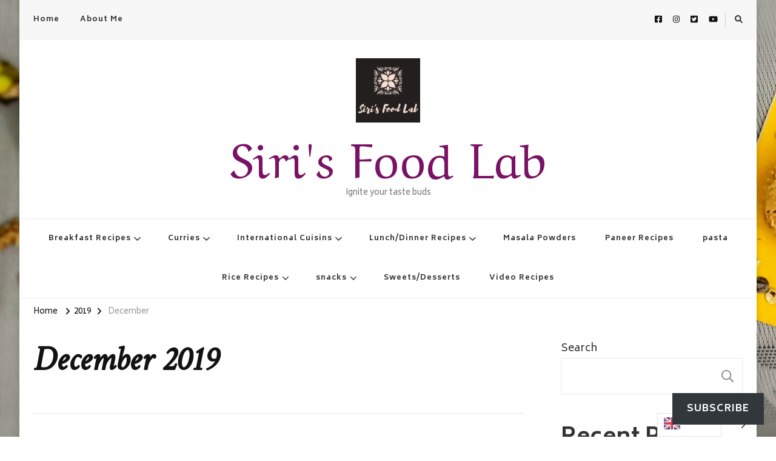

--- FILE ---
content_type: text/html; charset=UTF-8
request_url: https://sirisblog.com/2019/12/
body_size: 25024
content:
    <!DOCTYPE html>
    <html dir="ltr" lang="en-US" prefix="og: https://ogp.me/ns#">
    <head itemscope itemtype="http://schema.org/WebSite">
	    <meta charset="UTF-8">
    <meta name="viewport" content="width=device-width, initial-scale=1">
    <link rel="profile" href="http://gmpg.org/xfn/11">
    <title>December, 2019 - Siri's Food Lab</title>
	<style>img:is([sizes="auto" i], [sizes^="auto," i]) { contain-intrinsic-size: 3000px 1500px }</style>
	
		<!-- All in One SEO 4.9.3 - aioseo.com -->
	<meta name="robots" content="max-image-preview:large" />
	<link rel="canonical" href="https://sirisblog.com/2019/12/" />
	<meta name="generator" content="All in One SEO (AIOSEO) 4.9.3" />
		<script type="application/ld+json" class="aioseo-schema">
			{"@context":"https:\/\/schema.org","@graph":[{"@type":"BreadcrumbList","@id":"https:\/\/sirisblog.com\/2019\/12\/#breadcrumblist","itemListElement":[{"@type":"ListItem","@id":"https:\/\/sirisblog.com#listItem","position":1,"name":"Home","item":"https:\/\/sirisblog.com","nextItem":{"@type":"ListItem","@id":"https:\/\/sirisblog.com\/2019\/#listItem","name":2019}},{"@type":"ListItem","@id":"https:\/\/sirisblog.com\/2019\/#listItem","position":2,"name":2019,"item":"https:\/\/sirisblog.com\/2019\/","nextItem":{"@type":"ListItem","@id":"https:\/\/sirisblog.com\/2019\/12\/#listItem","name":"12"},"previousItem":{"@type":"ListItem","@id":"https:\/\/sirisblog.com#listItem","name":"Home"}},{"@type":"ListItem","@id":"https:\/\/sirisblog.com\/2019\/12\/#listItem","position":3,"name":"12","previousItem":{"@type":"ListItem","@id":"https:\/\/sirisblog.com\/2019\/#listItem","name":2019}}]},{"@type":"CollectionPage","@id":"https:\/\/sirisblog.com\/2019\/12\/#collectionpage","url":"https:\/\/sirisblog.com\/2019\/12\/","name":"December, 2019 - Siri's Food Lab","inLanguage":"en-US","isPartOf":{"@id":"https:\/\/sirisblog.com\/#website"},"breadcrumb":{"@id":"https:\/\/sirisblog.com\/2019\/12\/#breadcrumblist"}},{"@type":"Person","@id":"https:\/\/sirisblog.com\/#person","name":"Sireesha","image":{"@type":"ImageObject","@id":"https:\/\/sirisblog.com\/2019\/12\/#personImage","url":"https:\/\/secure.gravatar.com\/avatar\/25f1c2599c489d5921ca50bcf243fba8693b47786887d6e0c029c87c39458d6d?s=96&r=g","width":96,"height":96,"caption":"Sireesha"},"sameAs":["https:\/\/facebook.com\/sirisfoodlab","https:\/\/instagram.com\/sirisfoodlab","https:\/\/pinterest.com\/sirisfoodlab","https:\/\/youtube.com\/c\/sirisfoodlab"]},{"@type":"WebSite","@id":"https:\/\/sirisblog.com\/#website","url":"https:\/\/sirisblog.com\/","name":"Siri's Food Lab","description":"Ignite your taste buds","inLanguage":"en-US","publisher":{"@id":"https:\/\/sirisblog.com\/#person"}}]}
		</script>
		<!-- All in One SEO -->

<link rel='dns-prefetch' href='//stats.wp.com' />
<link rel='dns-prefetch' href='//fonts.googleapis.com' />
<link rel='dns-prefetch' href='//www.googletagmanager.com' />
<link rel='preconnect' href='//i0.wp.com' />
<link rel='preconnect' href='//c0.wp.com' />
<link rel="alternate" type="application/rss+xml" title="Siri&#039;s Food Lab &raquo; Feed" href="https://sirisblog.com/feed/" />
<link rel="alternate" type="application/rss+xml" title="Siri&#039;s Food Lab &raquo; Comments Feed" href="https://sirisblog.com/comments/feed/" />
<script>(()=>{"use strict";const e=[400,500,600,700,800,900],t=e=>`wprm-min-${e}`,n=e=>`wprm-max-${e}`,s=new Set,o="ResizeObserver"in window,r=o?new ResizeObserver((e=>{for(const t of e)c(t.target)})):null,i=.5/(window.devicePixelRatio||1);function c(s){const o=s.getBoundingClientRect().width||0;for(let r=0;r<e.length;r++){const c=e[r],a=o<=c+i;o>c+i?s.classList.add(t(c)):s.classList.remove(t(c)),a?s.classList.add(n(c)):s.classList.remove(n(c))}}function a(e){s.has(e)||(s.add(e),r&&r.observe(e),c(e))}!function(e=document){e.querySelectorAll(".wprm-recipe").forEach(a)}();if(new MutationObserver((e=>{for(const t of e)for(const e of t.addedNodes)e instanceof Element&&(e.matches?.(".wprm-recipe")&&a(e),e.querySelectorAll?.(".wprm-recipe").forEach(a))})).observe(document.documentElement,{childList:!0,subtree:!0}),!o){let e=0;addEventListener("resize",(()=>{e&&cancelAnimationFrame(e),e=requestAnimationFrame((()=>s.forEach(c)))}),{passive:!0})}})();</script><script type="text/javascript">
/* <![CDATA[ */
window._wpemojiSettings = {"baseUrl":"https:\/\/s.w.org\/images\/core\/emoji\/16.0.1\/72x72\/","ext":".png","svgUrl":"https:\/\/s.w.org\/images\/core\/emoji\/16.0.1\/svg\/","svgExt":".svg","source":{"concatemoji":"https:\/\/sirisblog.com\/wp-includes\/js\/wp-emoji-release.min.js?ver=6.8.3"}};
/*! This file is auto-generated */
!function(s,n){var o,i,e;function c(e){try{var t={supportTests:e,timestamp:(new Date).valueOf()};sessionStorage.setItem(o,JSON.stringify(t))}catch(e){}}function p(e,t,n){e.clearRect(0,0,e.canvas.width,e.canvas.height),e.fillText(t,0,0);var t=new Uint32Array(e.getImageData(0,0,e.canvas.width,e.canvas.height).data),a=(e.clearRect(0,0,e.canvas.width,e.canvas.height),e.fillText(n,0,0),new Uint32Array(e.getImageData(0,0,e.canvas.width,e.canvas.height).data));return t.every(function(e,t){return e===a[t]})}function u(e,t){e.clearRect(0,0,e.canvas.width,e.canvas.height),e.fillText(t,0,0);for(var n=e.getImageData(16,16,1,1),a=0;a<n.data.length;a++)if(0!==n.data[a])return!1;return!0}function f(e,t,n,a){switch(t){case"flag":return n(e,"\ud83c\udff3\ufe0f\u200d\u26a7\ufe0f","\ud83c\udff3\ufe0f\u200b\u26a7\ufe0f")?!1:!n(e,"\ud83c\udde8\ud83c\uddf6","\ud83c\udde8\u200b\ud83c\uddf6")&&!n(e,"\ud83c\udff4\udb40\udc67\udb40\udc62\udb40\udc65\udb40\udc6e\udb40\udc67\udb40\udc7f","\ud83c\udff4\u200b\udb40\udc67\u200b\udb40\udc62\u200b\udb40\udc65\u200b\udb40\udc6e\u200b\udb40\udc67\u200b\udb40\udc7f");case"emoji":return!a(e,"\ud83e\udedf")}return!1}function g(e,t,n,a){var r="undefined"!=typeof WorkerGlobalScope&&self instanceof WorkerGlobalScope?new OffscreenCanvas(300,150):s.createElement("canvas"),o=r.getContext("2d",{willReadFrequently:!0}),i=(o.textBaseline="top",o.font="600 32px Arial",{});return e.forEach(function(e){i[e]=t(o,e,n,a)}),i}function t(e){var t=s.createElement("script");t.src=e,t.defer=!0,s.head.appendChild(t)}"undefined"!=typeof Promise&&(o="wpEmojiSettingsSupports",i=["flag","emoji"],n.supports={everything:!0,everythingExceptFlag:!0},e=new Promise(function(e){s.addEventListener("DOMContentLoaded",e,{once:!0})}),new Promise(function(t){var n=function(){try{var e=JSON.parse(sessionStorage.getItem(o));if("object"==typeof e&&"number"==typeof e.timestamp&&(new Date).valueOf()<e.timestamp+604800&&"object"==typeof e.supportTests)return e.supportTests}catch(e){}return null}();if(!n){if("undefined"!=typeof Worker&&"undefined"!=typeof OffscreenCanvas&&"undefined"!=typeof URL&&URL.createObjectURL&&"undefined"!=typeof Blob)try{var e="postMessage("+g.toString()+"("+[JSON.stringify(i),f.toString(),p.toString(),u.toString()].join(",")+"));",a=new Blob([e],{type:"text/javascript"}),r=new Worker(URL.createObjectURL(a),{name:"wpTestEmojiSupports"});return void(r.onmessage=function(e){c(n=e.data),r.terminate(),t(n)})}catch(e){}c(n=g(i,f,p,u))}t(n)}).then(function(e){for(var t in e)n.supports[t]=e[t],n.supports.everything=n.supports.everything&&n.supports[t],"flag"!==t&&(n.supports.everythingExceptFlag=n.supports.everythingExceptFlag&&n.supports[t]);n.supports.everythingExceptFlag=n.supports.everythingExceptFlag&&!n.supports.flag,n.DOMReady=!1,n.readyCallback=function(){n.DOMReady=!0}}).then(function(){return e}).then(function(){var e;n.supports.everything||(n.readyCallback(),(e=n.source||{}).concatemoji?t(e.concatemoji):e.wpemoji&&e.twemoji&&(t(e.twemoji),t(e.wpemoji)))}))}((window,document),window._wpemojiSettings);
/* ]]> */
</script>

<link rel='stylesheet' id='wprm-public-css' href='https://sirisblog.com/wp-content/plugins/wp-recipe-maker/dist/public-modern.css?ver=10.3.2' type='text/css' media='all' />
<style id='wp-emoji-styles-inline-css' type='text/css'>

	img.wp-smiley, img.emoji {
		display: inline !important;
		border: none !important;
		box-shadow: none !important;
		height: 1em !important;
		width: 1em !important;
		margin: 0 0.07em !important;
		vertical-align: -0.1em !important;
		background: none !important;
		padding: 0 !important;
	}
</style>
<link rel='stylesheet' id='wp-block-library-css' href='https://c0.wp.com/c/6.8.3/wp-includes/css/dist/block-library/style.min.css' type='text/css' media='all' />
<style id='classic-theme-styles-inline-css' type='text/css'>
/*! This file is auto-generated */
.wp-block-button__link{color:#fff;background-color:#32373c;border-radius:9999px;box-shadow:none;text-decoration:none;padding:calc(.667em + 2px) calc(1.333em + 2px);font-size:1.125em}.wp-block-file__button{background:#32373c;color:#fff;text-decoration:none}
</style>
<link rel='stylesheet' id='aioseo/css/src/vue/standalone/blocks/table-of-contents/global.scss-css' href='https://sirisblog.com/wp-content/plugins/all-in-one-seo-pack/dist/Lite/assets/css/table-of-contents/global.e90f6d47.css?ver=4.9.3' type='text/css' media='all' />
<link rel='stylesheet' id='mediaelement-css' href='https://c0.wp.com/c/6.8.3/wp-includes/js/mediaelement/mediaelementplayer-legacy.min.css' type='text/css' media='all' />
<link rel='stylesheet' id='wp-mediaelement-css' href='https://c0.wp.com/c/6.8.3/wp-includes/js/mediaelement/wp-mediaelement.min.css' type='text/css' media='all' />
<style id='jetpack-sharing-buttons-style-inline-css' type='text/css'>
.jetpack-sharing-buttons__services-list{display:flex;flex-direction:row;flex-wrap:wrap;gap:0;list-style-type:none;margin:5px;padding:0}.jetpack-sharing-buttons__services-list.has-small-icon-size{font-size:12px}.jetpack-sharing-buttons__services-list.has-normal-icon-size{font-size:16px}.jetpack-sharing-buttons__services-list.has-large-icon-size{font-size:24px}.jetpack-sharing-buttons__services-list.has-huge-icon-size{font-size:36px}@media print{.jetpack-sharing-buttons__services-list{display:none!important}}.editor-styles-wrapper .wp-block-jetpack-sharing-buttons{gap:0;padding-inline-start:0}ul.jetpack-sharing-buttons__services-list.has-background{padding:1.25em 2.375em}
</style>
<style id='global-styles-inline-css' type='text/css'>
:root{--wp--preset--aspect-ratio--square: 1;--wp--preset--aspect-ratio--4-3: 4/3;--wp--preset--aspect-ratio--3-4: 3/4;--wp--preset--aspect-ratio--3-2: 3/2;--wp--preset--aspect-ratio--2-3: 2/3;--wp--preset--aspect-ratio--16-9: 16/9;--wp--preset--aspect-ratio--9-16: 9/16;--wp--preset--color--black: #000000;--wp--preset--color--cyan-bluish-gray: #abb8c3;--wp--preset--color--white: #ffffff;--wp--preset--color--pale-pink: #f78da7;--wp--preset--color--vivid-red: #cf2e2e;--wp--preset--color--luminous-vivid-orange: #ff6900;--wp--preset--color--luminous-vivid-amber: #fcb900;--wp--preset--color--light-green-cyan: #7bdcb5;--wp--preset--color--vivid-green-cyan: #00d084;--wp--preset--color--pale-cyan-blue: #8ed1fc;--wp--preset--color--vivid-cyan-blue: #0693e3;--wp--preset--color--vivid-purple: #9b51e0;--wp--preset--gradient--vivid-cyan-blue-to-vivid-purple: linear-gradient(135deg,rgba(6,147,227,1) 0%,rgb(155,81,224) 100%);--wp--preset--gradient--light-green-cyan-to-vivid-green-cyan: linear-gradient(135deg,rgb(122,220,180) 0%,rgb(0,208,130) 100%);--wp--preset--gradient--luminous-vivid-amber-to-luminous-vivid-orange: linear-gradient(135deg,rgba(252,185,0,1) 0%,rgba(255,105,0,1) 100%);--wp--preset--gradient--luminous-vivid-orange-to-vivid-red: linear-gradient(135deg,rgba(255,105,0,1) 0%,rgb(207,46,46) 100%);--wp--preset--gradient--very-light-gray-to-cyan-bluish-gray: linear-gradient(135deg,rgb(238,238,238) 0%,rgb(169,184,195) 100%);--wp--preset--gradient--cool-to-warm-spectrum: linear-gradient(135deg,rgb(74,234,220) 0%,rgb(151,120,209) 20%,rgb(207,42,186) 40%,rgb(238,44,130) 60%,rgb(251,105,98) 80%,rgb(254,248,76) 100%);--wp--preset--gradient--blush-light-purple: linear-gradient(135deg,rgb(255,206,236) 0%,rgb(152,150,240) 100%);--wp--preset--gradient--blush-bordeaux: linear-gradient(135deg,rgb(254,205,165) 0%,rgb(254,45,45) 50%,rgb(107,0,62) 100%);--wp--preset--gradient--luminous-dusk: linear-gradient(135deg,rgb(255,203,112) 0%,rgb(199,81,192) 50%,rgb(65,88,208) 100%);--wp--preset--gradient--pale-ocean: linear-gradient(135deg,rgb(255,245,203) 0%,rgb(182,227,212) 50%,rgb(51,167,181) 100%);--wp--preset--gradient--electric-grass: linear-gradient(135deg,rgb(202,248,128) 0%,rgb(113,206,126) 100%);--wp--preset--gradient--midnight: linear-gradient(135deg,rgb(2,3,129) 0%,rgb(40,116,252) 100%);--wp--preset--font-size--small: 13px;--wp--preset--font-size--medium: 20px;--wp--preset--font-size--large: 36px;--wp--preset--font-size--x-large: 42px;--wp--preset--spacing--20: 0.44rem;--wp--preset--spacing--30: 0.67rem;--wp--preset--spacing--40: 1rem;--wp--preset--spacing--50: 1.5rem;--wp--preset--spacing--60: 2.25rem;--wp--preset--spacing--70: 3.38rem;--wp--preset--spacing--80: 5.06rem;--wp--preset--shadow--natural: 6px 6px 9px rgba(0, 0, 0, 0.2);--wp--preset--shadow--deep: 12px 12px 50px rgba(0, 0, 0, 0.4);--wp--preset--shadow--sharp: 6px 6px 0px rgba(0, 0, 0, 0.2);--wp--preset--shadow--outlined: 6px 6px 0px -3px rgba(255, 255, 255, 1), 6px 6px rgba(0, 0, 0, 1);--wp--preset--shadow--crisp: 6px 6px 0px rgba(0, 0, 0, 1);}:where(.is-layout-flex){gap: 0.5em;}:where(.is-layout-grid){gap: 0.5em;}body .is-layout-flex{display: flex;}.is-layout-flex{flex-wrap: wrap;align-items: center;}.is-layout-flex > :is(*, div){margin: 0;}body .is-layout-grid{display: grid;}.is-layout-grid > :is(*, div){margin: 0;}:where(.wp-block-columns.is-layout-flex){gap: 2em;}:where(.wp-block-columns.is-layout-grid){gap: 2em;}:where(.wp-block-post-template.is-layout-flex){gap: 1.25em;}:where(.wp-block-post-template.is-layout-grid){gap: 1.25em;}.has-black-color{color: var(--wp--preset--color--black) !important;}.has-cyan-bluish-gray-color{color: var(--wp--preset--color--cyan-bluish-gray) !important;}.has-white-color{color: var(--wp--preset--color--white) !important;}.has-pale-pink-color{color: var(--wp--preset--color--pale-pink) !important;}.has-vivid-red-color{color: var(--wp--preset--color--vivid-red) !important;}.has-luminous-vivid-orange-color{color: var(--wp--preset--color--luminous-vivid-orange) !important;}.has-luminous-vivid-amber-color{color: var(--wp--preset--color--luminous-vivid-amber) !important;}.has-light-green-cyan-color{color: var(--wp--preset--color--light-green-cyan) !important;}.has-vivid-green-cyan-color{color: var(--wp--preset--color--vivid-green-cyan) !important;}.has-pale-cyan-blue-color{color: var(--wp--preset--color--pale-cyan-blue) !important;}.has-vivid-cyan-blue-color{color: var(--wp--preset--color--vivid-cyan-blue) !important;}.has-vivid-purple-color{color: var(--wp--preset--color--vivid-purple) !important;}.has-black-background-color{background-color: var(--wp--preset--color--black) !important;}.has-cyan-bluish-gray-background-color{background-color: var(--wp--preset--color--cyan-bluish-gray) !important;}.has-white-background-color{background-color: var(--wp--preset--color--white) !important;}.has-pale-pink-background-color{background-color: var(--wp--preset--color--pale-pink) !important;}.has-vivid-red-background-color{background-color: var(--wp--preset--color--vivid-red) !important;}.has-luminous-vivid-orange-background-color{background-color: var(--wp--preset--color--luminous-vivid-orange) !important;}.has-luminous-vivid-amber-background-color{background-color: var(--wp--preset--color--luminous-vivid-amber) !important;}.has-light-green-cyan-background-color{background-color: var(--wp--preset--color--light-green-cyan) !important;}.has-vivid-green-cyan-background-color{background-color: var(--wp--preset--color--vivid-green-cyan) !important;}.has-pale-cyan-blue-background-color{background-color: var(--wp--preset--color--pale-cyan-blue) !important;}.has-vivid-cyan-blue-background-color{background-color: var(--wp--preset--color--vivid-cyan-blue) !important;}.has-vivid-purple-background-color{background-color: var(--wp--preset--color--vivid-purple) !important;}.has-black-border-color{border-color: var(--wp--preset--color--black) !important;}.has-cyan-bluish-gray-border-color{border-color: var(--wp--preset--color--cyan-bluish-gray) !important;}.has-white-border-color{border-color: var(--wp--preset--color--white) !important;}.has-pale-pink-border-color{border-color: var(--wp--preset--color--pale-pink) !important;}.has-vivid-red-border-color{border-color: var(--wp--preset--color--vivid-red) !important;}.has-luminous-vivid-orange-border-color{border-color: var(--wp--preset--color--luminous-vivid-orange) !important;}.has-luminous-vivid-amber-border-color{border-color: var(--wp--preset--color--luminous-vivid-amber) !important;}.has-light-green-cyan-border-color{border-color: var(--wp--preset--color--light-green-cyan) !important;}.has-vivid-green-cyan-border-color{border-color: var(--wp--preset--color--vivid-green-cyan) !important;}.has-pale-cyan-blue-border-color{border-color: var(--wp--preset--color--pale-cyan-blue) !important;}.has-vivid-cyan-blue-border-color{border-color: var(--wp--preset--color--vivid-cyan-blue) !important;}.has-vivid-purple-border-color{border-color: var(--wp--preset--color--vivid-purple) !important;}.has-vivid-cyan-blue-to-vivid-purple-gradient-background{background: var(--wp--preset--gradient--vivid-cyan-blue-to-vivid-purple) !important;}.has-light-green-cyan-to-vivid-green-cyan-gradient-background{background: var(--wp--preset--gradient--light-green-cyan-to-vivid-green-cyan) !important;}.has-luminous-vivid-amber-to-luminous-vivid-orange-gradient-background{background: var(--wp--preset--gradient--luminous-vivid-amber-to-luminous-vivid-orange) !important;}.has-luminous-vivid-orange-to-vivid-red-gradient-background{background: var(--wp--preset--gradient--luminous-vivid-orange-to-vivid-red) !important;}.has-very-light-gray-to-cyan-bluish-gray-gradient-background{background: var(--wp--preset--gradient--very-light-gray-to-cyan-bluish-gray) !important;}.has-cool-to-warm-spectrum-gradient-background{background: var(--wp--preset--gradient--cool-to-warm-spectrum) !important;}.has-blush-light-purple-gradient-background{background: var(--wp--preset--gradient--blush-light-purple) !important;}.has-blush-bordeaux-gradient-background{background: var(--wp--preset--gradient--blush-bordeaux) !important;}.has-luminous-dusk-gradient-background{background: var(--wp--preset--gradient--luminous-dusk) !important;}.has-pale-ocean-gradient-background{background: var(--wp--preset--gradient--pale-ocean) !important;}.has-electric-grass-gradient-background{background: var(--wp--preset--gradient--electric-grass) !important;}.has-midnight-gradient-background{background: var(--wp--preset--gradient--midnight) !important;}.has-small-font-size{font-size: var(--wp--preset--font-size--small) !important;}.has-medium-font-size{font-size: var(--wp--preset--font-size--medium) !important;}.has-large-font-size{font-size: var(--wp--preset--font-size--large) !important;}.has-x-large-font-size{font-size: var(--wp--preset--font-size--x-large) !important;}
:where(.wp-block-post-template.is-layout-flex){gap: 1.25em;}:where(.wp-block-post-template.is-layout-grid){gap: 1.25em;}
:where(.wp-block-columns.is-layout-flex){gap: 2em;}:where(.wp-block-columns.is-layout-grid){gap: 2em;}
:root :where(.wp-block-pullquote){font-size: 1.5em;line-height: 1.6;}
</style>
<link rel='stylesheet' id='weglot-css-css' href='https://sirisblog.com/wp-content/plugins/weglot/dist/css/front-css.css?ver=5.2' type='text/css' media='all' />
<link rel='stylesheet' id='new-flag-css-css' href='https://sirisblog.com/wp-content/plugins/weglot/dist/css/new-flags.css?ver=5.2' type='text/css' media='all' />
<link rel='stylesheet' id='owl-carousel-css' href='https://sirisblog.com/wp-content/themes/vilva/css/owl.carousel.min.css?ver=2.3.4' type='text/css' media='all' />
<link rel='stylesheet' id='vilva-google-fonts-css' href='https://fonts.googleapis.com/css?family=Biryani%3A200%2C300%2Cregular%2C600%2C700%2C800%2C900%7CMetal%3Aregular%7CAref+Ruqaa%3Aregular' type='text/css' media='all' />
<link rel='stylesheet' id='yummy-recipe-parent-style-css' href='https://sirisblog.com/wp-content/themes/vilva/style.css?ver=6.8.3' type='text/css' media='all' />
<link rel='stylesheet' id='animate-css' href='https://sirisblog.com/wp-content/themes/vilva/css/animate.min.css?ver=3.5.2' type='text/css' media='all' />
<link rel='stylesheet' id='vilva-css' href='https://sirisblog.com/wp-content/themes/yummy-recipe/style.css?ver=1.0.2' type='text/css' media='all' />
<link rel='stylesheet' id='vilva-gutenberg-css' href='https://sirisblog.com/wp-content/themes/vilva/css/gutenberg.min.css?ver=1.0.2' type='text/css' media='all' />
<link rel='stylesheet' id='tiled-gallery-css' href='https://c0.wp.com/p/jetpack/15.4/modules/tiled-gallery/tiled-gallery/tiled-gallery.css' type='text/css' media='all' />
<link rel='stylesheet' id='subscribe-floating-button-css-css' href='https://c0.wp.com/p/jetpack/15.4/modules/subscriptions/subscribe-floating-button/subscribe-floating-button.css' type='text/css' media='all' />
<link rel='stylesheet' id='jetpack-subscriptions-css' href='https://c0.wp.com/p/jetpack/15.4/_inc/build/subscriptions/subscriptions.min.css' type='text/css' media='all' />
<script type="text/javascript" src="https://sirisblog.com/wp-content/plugins/weglot/dist/front-js.js?ver=5.2" id="wp-weglot-js-js"></script>
<script type="text/javascript" src="https://c0.wp.com/c/6.8.3/wp-includes/js/jquery/jquery.min.js" id="jquery-core-js"></script>
<script type="text/javascript" src="https://c0.wp.com/c/6.8.3/wp-includes/js/jquery/jquery-migrate.min.js" id="jquery-migrate-js"></script>
<link rel="https://api.w.org/" href="https://sirisblog.com/wp-json/" /><link rel="EditURI" type="application/rsd+xml" title="RSD" href="https://sirisblog.com/xmlrpc.php?rsd" />
<meta name="generator" content="WordPress 6.8.3" />

		<!-- GA Google Analytics @ https://m0n.co/ga -->
		<script async src="https://www.googletagmanager.com/gtag/js?id=G-LMER8NPPGE"></script>
		<script>
			window.dataLayer = window.dataLayer || [];
			function gtag(){dataLayer.push(arguments);}
			gtag('js', new Date());
			gtag('config', 'G-LMER8NPPGE');
		</script>

	<meta name="generator" content="Site Kit by Google 1.171.0" /><style type="text/css"> .tippy-box[data-theme~="wprm"] { background-color: #333333; color: #FFFFFF; } .tippy-box[data-theme~="wprm"][data-placement^="top"] > .tippy-arrow::before { border-top-color: #333333; } .tippy-box[data-theme~="wprm"][data-placement^="bottom"] > .tippy-arrow::before { border-bottom-color: #333333; } .tippy-box[data-theme~="wprm"][data-placement^="left"] > .tippy-arrow::before { border-left-color: #333333; } .tippy-box[data-theme~="wprm"][data-placement^="right"] > .tippy-arrow::before { border-right-color: #333333; } .tippy-box[data-theme~="wprm"] a { color: #FFFFFF; } .wprm-comment-rating svg { width: 18px !important; height: 18px !important; } img.wprm-comment-rating { width: 90px !important; height: 18px !important; } body { --comment-rating-star-color: #343434; } body { --wprm-popup-font-size: 16px; } body { --wprm-popup-background: #ffffff; } body { --wprm-popup-title: #000000; } body { --wprm-popup-content: #444444; } body { --wprm-popup-button-background: #444444; } body { --wprm-popup-button-text: #ffffff; } body { --wprm-popup-accent: #747B2D; }</style><style type="text/css">.wprm-glossary-term {color: #5A822B;text-decoration: underline;cursor: help;}</style><style type="text/css">.wprm-recipe-template-snippet-basic-buttons {
    font-family: inherit; /* wprm_font_family type=font */
    font-size: 0.9em; /* wprm_font_size type=font_size */
    text-align: center; /* wprm_text_align type=align */
    margin-top: 0px; /* wprm_margin_top type=size */
    margin-bottom: 10px; /* wprm_margin_bottom type=size */
}
.wprm-recipe-template-snippet-basic-buttons a  {
    margin: 5px; /* wprm_margin_button type=size */
    margin: 5px; /* wprm_margin_button type=size */
}

.wprm-recipe-template-snippet-basic-buttons a:first-child {
    margin-left: 0;
}
.wprm-recipe-template-snippet-basic-buttons a:last-child {
    margin-right: 0;
}.wprm-recipe-template-compact {
    margin: 20px auto;
    background-color: #fafafa; /* wprm_background type=color */
    font-family: -apple-system, BlinkMacSystemFont, "Segoe UI", Roboto, Oxygen-Sans, Ubuntu, Cantarell, "Helvetica Neue", sans-serif; /* wprm_main_font_family type=font */
    font-size: 0.9em; /* wprm_main_font_size type=font_size */
    line-height: 1.5em; /* wprm_main_line_height type=font_size */
    color: #333333; /* wprm_main_text type=color */
    max-width: 650px; /* wprm_max_width type=size */
}
.wprm-recipe-template-compact a {
    color: #3498db; /* wprm_link type=color */
}
.wprm-recipe-template-compact p, .wprm-recipe-template-compact li {
    font-family: -apple-system, BlinkMacSystemFont, "Segoe UI", Roboto, Oxygen-Sans, Ubuntu, Cantarell, "Helvetica Neue", sans-serif; /* wprm_main_font_family type=font */
    font-size: 1em !important;
    line-height: 1.5em !important; /* wprm_main_line_height type=font_size */
}
.wprm-recipe-template-compact li {
    margin: 0 0 0 32px !important;
    padding: 0 !important;
}
.rtl .wprm-recipe-template-compact li {
    margin: 0 32px 0 0 !important;
}
.wprm-recipe-template-compact ol, .wprm-recipe-template-compact ul {
    margin: 0 !important;
    padding: 0 !important;
}
.wprm-recipe-template-compact br {
    display: none;
}
.wprm-recipe-template-compact .wprm-recipe-name,
.wprm-recipe-template-compact .wprm-recipe-header {
    font-family: -apple-system, BlinkMacSystemFont, "Segoe UI", Roboto, Oxygen-Sans, Ubuntu, Cantarell, "Helvetica Neue", sans-serif; /* wprm_header_font_family type=font */
    color: #000000; /* wprm_header_text type=color */
    line-height: 1.3em; /* wprm_header_line_height type=font_size */
}
.wprm-recipe-template-compact .wprm-recipe-header * {
    font-family: -apple-system, BlinkMacSystemFont, "Segoe UI", Roboto, Oxygen-Sans, Ubuntu, Cantarell, "Helvetica Neue", sans-serif; /* wprm_main_font_family type=font */
}
.wprm-recipe-template-compact h1,
.wprm-recipe-template-compact h2,
.wprm-recipe-template-compact h3,
.wprm-recipe-template-compact h4,
.wprm-recipe-template-compact h5,
.wprm-recipe-template-compact h6 {
    font-family: -apple-system, BlinkMacSystemFont, "Segoe UI", Roboto, Oxygen-Sans, Ubuntu, Cantarell, "Helvetica Neue", sans-serif; /* wprm_header_font_family type=font */
    color: #212121; /* wprm_header_text type=color */
    line-height: 1.3em; /* wprm_header_line_height type=font_size */
    margin: 0 !important;
    padding: 0 !important;
}
.wprm-recipe-template-compact .wprm-recipe-header {
    margin-top: 1.2em !important;
}
.wprm-recipe-template-compact h1 {
    font-size: 2em; /* wprm_h1_size type=font_size */
}
.wprm-recipe-template-compact h2 {
    font-size: 1.8em; /* wprm_h2_size type=font_size */
}
.wprm-recipe-template-compact h3 {
    font-size: 1.2em; /* wprm_h3_size type=font_size */
}
.wprm-recipe-template-compact h4 {
    font-size: 1em; /* wprm_h4_size type=font_size */
}
.wprm-recipe-template-compact h5 {
    font-size: 1em; /* wprm_h5_size type=font_size */
}
.wprm-recipe-template-compact h6 {
    font-size: 1em; /* wprm_h6_size type=font_size */
}.wprm-recipe-template-compact {
	border-style: solid; /* wprm_border_style type=border */
	border-width: 1px; /* wprm_border_width type=size */
	border-color: #777777; /* wprm_border type=color */
	border-radius: 0px; /* wprm_border_radius type=size */
	padding: 10px;
}.wprm-recipe-template-compact-howto {
    margin: 20px auto;
    background-color: #fafafa; /* wprm_background type=color */
    font-family: -apple-system, BlinkMacSystemFont, "Segoe UI", Roboto, Oxygen-Sans, Ubuntu, Cantarell, "Helvetica Neue", sans-serif; /* wprm_main_font_family type=font */
    font-size: 0.9em; /* wprm_main_font_size type=font_size */
    line-height: 1.5em; /* wprm_main_line_height type=font_size */
    color: #333333; /* wprm_main_text type=color */
    max-width: 650px; /* wprm_max_width type=size */
}
.wprm-recipe-template-compact-howto a {
    color: #3498db; /* wprm_link type=color */
}
.wprm-recipe-template-compact-howto p, .wprm-recipe-template-compact-howto li {
    font-family: -apple-system, BlinkMacSystemFont, "Segoe UI", Roboto, Oxygen-Sans, Ubuntu, Cantarell, "Helvetica Neue", sans-serif; /* wprm_main_font_family type=font */
    font-size: 1em !important;
    line-height: 1.5em !important; /* wprm_main_line_height type=font_size */
}
.wprm-recipe-template-compact-howto li {
    margin: 0 0 0 32px !important;
    padding: 0 !important;
}
.rtl .wprm-recipe-template-compact-howto li {
    margin: 0 32px 0 0 !important;
}
.wprm-recipe-template-compact-howto ol, .wprm-recipe-template-compact-howto ul {
    margin: 0 !important;
    padding: 0 !important;
}
.wprm-recipe-template-compact-howto br {
    display: none;
}
.wprm-recipe-template-compact-howto .wprm-recipe-name,
.wprm-recipe-template-compact-howto .wprm-recipe-header {
    font-family: -apple-system, BlinkMacSystemFont, "Segoe UI", Roboto, Oxygen-Sans, Ubuntu, Cantarell, "Helvetica Neue", sans-serif; /* wprm_header_font_family type=font */
    color: #000000; /* wprm_header_text type=color */
    line-height: 1.3em; /* wprm_header_line_height type=font_size */
}
.wprm-recipe-template-compact-howto .wprm-recipe-header * {
    font-family: -apple-system, BlinkMacSystemFont, "Segoe UI", Roboto, Oxygen-Sans, Ubuntu, Cantarell, "Helvetica Neue", sans-serif; /* wprm_main_font_family type=font */
}
.wprm-recipe-template-compact-howto h1,
.wprm-recipe-template-compact-howto h2,
.wprm-recipe-template-compact-howto h3,
.wprm-recipe-template-compact-howto h4,
.wprm-recipe-template-compact-howto h5,
.wprm-recipe-template-compact-howto h6 {
    font-family: -apple-system, BlinkMacSystemFont, "Segoe UI", Roboto, Oxygen-Sans, Ubuntu, Cantarell, "Helvetica Neue", sans-serif; /* wprm_header_font_family type=font */
    color: #212121; /* wprm_header_text type=color */
    line-height: 1.3em; /* wprm_header_line_height type=font_size */
    margin: 0 !important;
    padding: 0 !important;
}
.wprm-recipe-template-compact-howto .wprm-recipe-header {
    margin-top: 1.2em !important;
}
.wprm-recipe-template-compact-howto h1 {
    font-size: 2em; /* wprm_h1_size type=font_size */
}
.wprm-recipe-template-compact-howto h2 {
    font-size: 1.8em; /* wprm_h2_size type=font_size */
}
.wprm-recipe-template-compact-howto h3 {
    font-size: 1.2em; /* wprm_h3_size type=font_size */
}
.wprm-recipe-template-compact-howto h4 {
    font-size: 1em; /* wprm_h4_size type=font_size */
}
.wprm-recipe-template-compact-howto h5 {
    font-size: 1em; /* wprm_h5_size type=font_size */
}
.wprm-recipe-template-compact-howto h6 {
    font-size: 1em; /* wprm_h6_size type=font_size */
}.wprm-recipe-template-compact-howto {
	border-style: solid; /* wprm_border_style type=border */
	border-width: 1px; /* wprm_border_width type=size */
	border-color: #777777; /* wprm_border type=color */
	border-radius: 0px; /* wprm_border_radius type=size */
	padding: 10px;
}.wprm-recipe-template-meadow {
    margin: 20px auto;
    background-color: #ffffff; /* wprm_background type=color */
    font-family: "Inter", sans-serif; /* wprm_main_font_family type=font */
    font-size: 16px; /* wprm_main_font_size type=font_size */
    line-height: 1.5em; /* wprm_main_line_height type=font_size */
    color: #000000; /* wprm_main_text type=color */
    max-width: 1600px; /* wprm_max_width type=size */

    --meadow-accent-color: #747B2D; /* wprm_accent_color type=color */
    --meadow-main-background-color: #F3F4EC; /* wprm_main_background_color type=color */

    border: 0;
    border-top: 1px solid var(--meadow-accent-color);

    --meadow-list-border-color: #DEB538; /* wprm_list_border_color type=color */
}
.wprm-recipe-template-meadow a {
    color: #000000; /* wprm_link type=color */
}
.wprm-recipe-template-meadow p, .wprm-recipe-template-meadow li {
    font-family: "Inter", sans-serif; /* wprm_main_font_family type=font */
    font-size: 1em;
    line-height: 1.5em; /* wprm_main_line_height type=font_size */
}
.wprm-recipe-template-meadow li {
    margin: 0 0 0 32px;
    padding: 0;
}
.rtl .wprm-recipe-template-meadow li {
    margin: 0 32px 0 0;
}
.wprm-recipe-template-meadow ol, .wprm-recipe-template-meadow ul {
    margin: 0;
    padding: 0;
}
.wprm-recipe-template-meadow br {
    display: none;
}
.wprm-recipe-template-meadow .wprm-recipe-name,
.wprm-recipe-template-meadow .wprm-recipe-header {
    font-family: "Gloock", serif; /* wprm_header_font_family type=font */
    color: #1e1e1e; /* wprm_header_text type=color */
    line-height: 1.3em; /* wprm_header_line_height type=font_size */
}
.wprm-recipe-template-meadow .wprm-recipe-header * {
    font-family: "Inter", sans-serif; /* wprm_main_font_family type=font */
}
.wprm-recipe-template-meadow h1,
.wprm-recipe-template-meadow h2,
.wprm-recipe-template-meadow h3,
.wprm-recipe-template-meadow h4,
.wprm-recipe-template-meadow h5,
.wprm-recipe-template-meadow h6 {
    font-family: "Gloock", serif; /* wprm_header_font_family type=font */
    color: #1e1e1e; /* wprm_header_text type=color */
    line-height: 1.3em; /* wprm_header_line_height type=font_size */
    margin: 0;
    padding: 0;
}
.wprm-recipe-template-meadow .wprm-recipe-header {
    margin-top: 1.2em;
}
.wprm-recipe-template-meadow h1 {
    font-size: 2.2em; /* wprm_h1_size type=font_size */
}
.wprm-recipe-template-meadow h2 {
    font-size: 2.2em; /* wprm_h2_size type=font_size */
}
.wprm-recipe-template-meadow h3 {
    font-size: 1.8em; /* wprm_h3_size type=font_size */
}
.wprm-recipe-template-meadow h4 {
    font-size: 1em; /* wprm_h4_size type=font_size */
}
.wprm-recipe-template-meadow h5 {
    font-size: 1em; /* wprm_h5_size type=font_size */
}
.wprm-recipe-template-meadow h6 {
    font-size: 1em; /* wprm_h6_size type=font_size */
}
.wprm-recipe-template-meadow .meadow-header-meta {
    max-width: 800px;
    margin: 0 auto;
}</style>	<style>img#wpstats{display:none}</style>
		
<link rel="alternate" href="https://sirisblog.com/2019/12/" hreflang="en"/>
<link rel="alternate" href="https://sirisblog.com/te/2019/12/" hreflang="te"/>
<script type="application/json" id="weglot-data">{"website":"https:\/\/sirisblog.com","uid":"9fd7e03af2","project_slug":"3832263$p-9fd7e03af2","language_from":"en","language_from_custom_flag":null,"language_from_custom_name":null,"excluded_paths":[],"excluded_blocks":[],"custom_settings":{"wp_user_version":"4.3.3","button_style":{"is_dropdown":true,"with_flags":true,"full_name":true,"with_name":true,"custom_css":"","flag_type":"rectangle_mat"},"translate_email":false,"translate_search":false,"translate_amp":false,"switchers":[{"templates":{"name":"default","hash":"095ffb8d22f66be52959023fa4eeb71a05f20f73"},"location":[],"style":{"with_flags":true,"flag_type":"rectangle_mat","with_name":true,"full_name":true,"is_dropdown":true}}],"menu_switcher":{"hide_current":false,"dropdown":false}},"pending_translation_enabled":false,"curl_ssl_check_enabled":true,"custom_css":null,"languages":[{"language_to":"te","custom_code":null,"custom_name":null,"custom_local_name":null,"provider":null,"enabled":true,"automatic_translation_enabled":true,"deleted_at":null,"connect_host_destination":null,"custom_flag":null}],"organization_slug":"w-930f3997e4","api_domain":"cdn-api-weglot.com","current_language":"en","switcher_links":{"en":"https:\/\/sirisblog.com\/2019\/12\/","te":"https:\/\/sirisblog.com\/te\/2019\/12\/"},"original_path":"\/2019\/12\/"}</script>
<!-- Google AdSense meta tags added by Site Kit -->
<meta name="google-adsense-platform-account" content="ca-host-pub-2644536267352236">
<meta name="google-adsense-platform-domain" content="sitekit.withgoogle.com">
<!-- End Google AdSense meta tags added by Site Kit -->
<style type="text/css" id="custom-background-css">
body.custom-background { background-image: url("https://sirisblog.com/wp-content/uploads/2022/02/20220203_191139-scaled.jpg"); background-position: left center; background-size: contain; background-repeat: repeat; background-attachment: fixed; }
</style>
	<link rel="icon" href="https://i0.wp.com/sirisblog.com/wp-content/uploads/2020/03/cropped-delish-dream-dish-2.png?fit=32%2C32&#038;ssl=1" sizes="32x32" />
<link rel="icon" href="https://i0.wp.com/sirisblog.com/wp-content/uploads/2020/03/cropped-delish-dream-dish-2.png?fit=192%2C192&#038;ssl=1" sizes="192x192" />
<link rel="apple-touch-icon" href="https://i0.wp.com/sirisblog.com/wp-content/uploads/2020/03/cropped-delish-dream-dish-2.png?fit=180%2C180&#038;ssl=1" />
<meta name="msapplication-TileImage" content="https://i0.wp.com/sirisblog.com/wp-content/uploads/2020/03/cropped-delish-dream-dish-2.png?fit=270%2C270&#038;ssl=1" />
<style type='text/css' media='all'>     
    .content-newsletter .blossomthemes-email-newsletter-wrapper.bg-img:after,
    .widget_blossomthemes_email_newsletter_widget .blossomthemes-email-newsletter-wrapper:after{
        background: rgba(102, 9, 55, 0.8);    }
    
    /*Typography*/

    body,
    button,
    input,
    select,
    optgroup,
    textarea{
        font-family : Biryani;
        font-size   : 17px;        
    }

    :root {
        --primary-font: Biryani;
        --secondary-font: Metal;
        --primary-color: #660937;
        --primary-color-rgb: 102, 9, 55;
    }
    
    .site-branding .site-title-wrap .site-title{
        font-size   : 81px;
        font-family : Aref Ruqaa;
        font-weight : 400;
        font-style  : normal;
    }
    
    .site-branding .site-title-wrap .site-title a{
        color: #7a1265;
    }
    
    .custom-logo-link img{
        width: 106px;
        max-width: 100%;
    }

    .comment-body .reply .comment-reply-link:hover:before {
        background-image: url('data:image/svg+xml; utf-8, <svg xmlns="http://www.w3.org/2000/svg" width="18" height="15" viewBox="0 0 18 15"><path d="M934,147.2a11.941,11.941,0,0,1,7.5,3.7,16.063,16.063,0,0,1,3.5,7.3c-2.4-3.4-6.1-5.1-11-5.1v4.1l-7-7,7-7Z" transform="translate(-927 -143.2)" fill="%23660937"/></svg>');
    }

    .site-header.style-five .header-mid .search-form .search-submit:hover {
        background-image: url('data:image/svg+xml; utf-8, <svg xmlns="http://www.w3.org/2000/svg" viewBox="0 0 512 512"><path fill="%23660937" d="M508.5 468.9L387.1 347.5c-2.3-2.3-5.3-3.5-8.5-3.5h-13.2c31.5-36.5 50.6-84 50.6-136C416 93.1 322.9 0 208 0S0 93.1 0 208s93.1 208 208 208c52 0 99.5-19.1 136-50.6v13.2c0 3.2 1.3 6.2 3.5 8.5l121.4 121.4c4.7 4.7 12.3 4.7 17 0l22.6-22.6c4.7-4.7 4.7-12.3 0-17zM208 368c-88.4 0-160-71.6-160-160S119.6 48 208 48s160 71.6 160 160-71.6 160-160 160z"></path></svg>');
    }

    .site-header.style-seven .header-bottom .search-form .search-submit:hover {
        background-image: url('data:image/svg+xml; utf-8, <svg xmlns="http://www.w3.org/2000/svg" viewBox="0 0 512 512"><path fill="%23660937" d="M508.5 468.9L387.1 347.5c-2.3-2.3-5.3-3.5-8.5-3.5h-13.2c31.5-36.5 50.6-84 50.6-136C416 93.1 322.9 0 208 0S0 93.1 0 208s93.1 208 208 208c52 0 99.5-19.1 136-50.6v13.2c0 3.2 1.3 6.2 3.5 8.5l121.4 121.4c4.7 4.7 12.3 4.7 17 0l22.6-22.6c4.7-4.7 4.7-12.3 0-17zM208 368c-88.4 0-160-71.6-160-160S119.6 48 208 48s160 71.6 160 160-71.6 160-160 160z"></path></svg>');
    }

    .site-header.style-fourteen .search-form .search-submit:hover {
        background-image: url('data:image/svg+xml; utf-8, <svg xmlns="http://www.w3.org/2000/svg" viewBox="0 0 512 512"><path fill="%23660937" d="M508.5 468.9L387.1 347.5c-2.3-2.3-5.3-3.5-8.5-3.5h-13.2c31.5-36.5 50.6-84 50.6-136C416 93.1 322.9 0 208 0S0 93.1 0 208s93.1 208 208 208c52 0 99.5-19.1 136-50.6v13.2c0 3.2 1.3 6.2 3.5 8.5l121.4 121.4c4.7 4.7 12.3 4.7 17 0l22.6-22.6c4.7-4.7 4.7-12.3 0-17zM208 368c-88.4 0-160-71.6-160-160S119.6 48 208 48s160 71.6 160 160-71.6 160-160 160z"></path></svg>');
    }

    .search-results .content-area > .page-header .search-submit:hover {
        background-image: url('data:image/svg+xml; utf-8, <svg xmlns="http://www.w3.org/2000/svg" viewBox="0 0 512 512"><path fill="%23660937" d="M508.5 468.9L387.1 347.5c-2.3-2.3-5.3-3.5-8.5-3.5h-13.2c31.5-36.5 50.6-84 50.6-136C416 93.1 322.9 0 208 0S0 93.1 0 208s93.1 208 208 208c52 0 99.5-19.1 136-50.6v13.2c0 3.2 1.3 6.2 3.5 8.5l121.4 121.4c4.7 4.7 12.3 4.7 17 0l22.6-22.6c4.7-4.7 4.7-12.3 0-17zM208 368c-88.4 0-160-71.6-160-160S119.6 48 208 48s160 71.6 160 160-71.6 160-160 160z"></path></svg>');
    }
           
    </style></head>

<body class="archive date custom-background wp-custom-logo wp-embed-responsive wp-theme-vilva wp-child-theme-yummy-recipe hfeed custom-background-image post-layout-one vilva-has-blocks rightsidebar" itemscope itemtype="http://schema.org/WebPage">

    <div id="page" class="site">
        <a class="skip-link" href="#content">Skip to Content</a>
            <header id="masthead" class="site-header style-one" itemscope itemtype="http://schema.org/WPHeader">
            <div class="header-t">
                <div class="container">
                        
	<nav class="secondary-menu">
                    <button class="toggle-btn" data-toggle-target=".menu-modal" data-toggle-body-class="showing-menu-modal" aria-expanded="false" data-set-focus=".close-nav-toggle">
                <span class="toggle-bar"></span>
                <span class="toggle-bar"></span>
                <span class="toggle-bar"></span>
            </button>
                <div class="secondary-menu-list menu-modal cover-modal" data-modal-target-string=".menu-modal">
            <button class="close close-nav-toggle" data-toggle-target=".menu-modal" data-toggle-body-class="showing-menu-modal" aria-expanded="false" data-set-focus=".menu-modal">
                <span class="toggle-bar"></span>
                <span class="toggle-bar"></span>
            </button>
            <div class="mobile-menu" aria-label="Mobile">
                <div class="menu-top-menu-container"><ul id="secondary-menu" class="nav-menu menu-modal"><li id="menu-item-10006" class="menu-item menu-item-type-custom menu-item-object-custom menu-item-home menu-item-10006"><a href="https://sirisblog.com/">Home</a></li>
<li id="menu-item-10007" class="menu-item menu-item-type-post_type menu-item-object-page menu-item-10007"><a href="https://sirisblog.com/about-us/">About Me</a></li>
</ul></div>            </div>
        </div>
	</nav>
                        <div class="right">
                                                    <div class="header-social">
                                    <ul class="social-networks">
    	            <li>
                <a href="https://facebook.com/sirisfoodlab" target="_blank" rel="nofollow noopener">
                    <i class="fab fa-facebook-square"></i>
                </a>
            </li>    	   
                        <li>
                <a href="https://instagram.com/sirisfoodlab" target="_blank" rel="nofollow noopener">
                    <i class="fab fa-instagram"></i>
                </a>
            </li>    	   
                        <li>
                <a href="https://twitter.com" target="_blank" rel="nofollow noopener">
                    <i class="fab fa-twitter-square"></i>
                </a>
            </li>    	   
                        <li>
                <a href="http://youtube.com/c/sirisfoodlab" target="_blank" rel="nofollow noopener">
                    <i class="fab fa-youtube"></i>
                </a>
            </li>    	   
            	</ul>
                                </div><!-- .header-social -->
                                                                            <div class="header-search">                
                                <button class="search-toggle" data-toggle-target=".search-modal" data-toggle-body-class="showing-search-modal" data-set-focus=".search-modal .search-field" aria-expanded="false">
                                    <i class="fas fa-search"></i>
                                </button>
                                <div class="header-search-wrap search-modal cover-modal" data-modal-target-string=".search-modal">
                                    <div class="header-search-inner-wrap">
                                        <form role="search" method="get" class="search-form" action="https://sirisblog.com/">
                    <label>
                        <span class="screen-reader-text">Looking for Something?
                        </span>
                        <input type="search" class="search-field" placeholder="Type &amp; Hit Enter&hellip;" value="" name="s" />
                    </label>                
                    <input type="submit" id="submit-field" class="search-submit" value="Search" />
                </form>                                        <button class="close" data-toggle-target=".search-modal" data-toggle-body-class="showing-search-modal" data-set-focus=".search-modal .search-field" aria-expanded="false"></button>
                                    </div>
                                </div>
                            </div><!-- .header-search -->
                                    
                    </div><!-- .right -->
                </div>
            </div><!-- .header-t -->

            <div class="header-mid">
                <div class="container">
                            <div class="site-branding has-logo-text" itemscope itemtype="http://schema.org/Organization">  
            <div class="site-logo">
                <a href="https://sirisblog.com/" class="custom-logo-link" rel="home"><img width="512" height="512" src="https://i0.wp.com/sirisblog.com/wp-content/uploads/2020/03/cropped-delish-dream-dish-1.png?fit=512%2C512&amp;ssl=1" class="custom-logo" alt="Siri&#039;s Food Lab" decoding="async" fetchpriority="high" srcset="https://i0.wp.com/sirisblog.com/wp-content/uploads/2020/03/cropped-delish-dream-dish-1.png?w=512&amp;ssl=1 512w, https://i0.wp.com/sirisblog.com/wp-content/uploads/2020/03/cropped-delish-dream-dish-1.png?resize=300%2C300&amp;ssl=1 300w, https://i0.wp.com/sirisblog.com/wp-content/uploads/2020/03/cropped-delish-dream-dish-1.png?resize=150%2C150&amp;ssl=1 150w" sizes="(max-width: 512px) 100vw, 512px" /></a>            </div>

            <div class="site-title-wrap">                    <p class="site-title" itemprop="name"><a href="https://sirisblog.com/" rel="home" itemprop="url">Siri&#039;s Food Lab</a></p>
                                    <p class="site-description" itemprop="description">Ignite your taste buds</p>
                </div>        </div>    
                    </div>
            </div><!-- .header-mid -->

            <div class="header-bottom">
                <div class="container">
                    	<nav id="site-navigation" class="main-navigation" itemscope itemtype="http://schema.org/SiteNavigationElement">
                    <button class="toggle-btn" data-toggle-target=".main-menu-modal" data-toggle-body-class="showing-main-menu-modal" aria-expanded="false" data-set-focus=".close-main-nav-toggle">
                <span class="toggle-bar"></span>
                <span class="toggle-bar"></span>
                <span class="toggle-bar"></span>
            </button>
                <div class="primary-menu-list main-menu-modal cover-modal" data-modal-target-string=".main-menu-modal">
            <button class="close close-main-nav-toggle" data-toggle-target=".main-menu-modal" data-toggle-body-class="showing-main-menu-modal" aria-expanded="false" data-set-focus=".main-menu-modal"></button>
            <div class="mobile-menu" aria-label="Mobile">
                <div class="menu-mainmenu-container"><ul id="primary-menu" class="nav-menu main-menu-modal"><li id="menu-item-9889" class="menu-item menu-item-type-taxonomy menu-item-object-category menu-item-has-children menu-item-9889"><a href="https://sirisblog.com/category/breakfast-recipes/">Breakfast Recipes</a>
<ul class="sub-menu">
	<li id="menu-item-10026" class="menu-item menu-item-type-taxonomy menu-item-object-category menu-item-10026"><a href="https://sirisblog.com/category/breakfast-recipes/sandwiches/">Sandwiches</a></li>
</ul>
</li>
<li id="menu-item-10024" class="menu-item menu-item-type-taxonomy menu-item-object-category menu-item-has-children menu-item-10024"><a href="https://sirisblog.com/category/curries/">Curries</a>
<ul class="sub-menu">
	<li id="menu-item-10025" class="menu-item menu-item-type-taxonomy menu-item-object-category menu-item-10025"><a href="https://sirisblog.com/category/curries/gravy-curries/">Gravy curries</a></li>
</ul>
</li>
<li id="menu-item-10031" class="menu-item menu-item-type-taxonomy menu-item-object-category menu-item-has-children menu-item-10031"><a href="https://sirisblog.com/category/international-cuisins/">International Cuisins</a>
<ul class="sub-menu">
	<li id="menu-item-10032" class="menu-item menu-item-type-taxonomy menu-item-object-category menu-item-10032"><a href="https://sirisblog.com/category/international-cuisins/french-cuisine/">French Cuisine</a></li>
	<li id="menu-item-10035" class="menu-item menu-item-type-taxonomy menu-item-object-category menu-item-10035"><a href="https://sirisblog.com/category/international-cuisins/italian-cuisine/">Italian Cuisine</a></li>
	<li id="menu-item-10037" class="menu-item menu-item-type-taxonomy menu-item-object-category menu-item-10037"><a href="https://sirisblog.com/category/international-cuisins/mexican-food/">Mexican Food</a></li>
</ul>
</li>
<li id="menu-item-9885" class="menu-item menu-item-type-taxonomy menu-item-object-category menu-item-has-children menu-item-9885"><a href="https://sirisblog.com/category/lunch-dinner-recipes/">Lunch/Dinner Recipes</a>
<ul class="sub-menu">
	<li id="menu-item-10028" class="menu-item menu-item-type-taxonomy menu-item-object-category menu-item-10028"><a href="https://sirisblog.com/category/lunch-dinner-recipes/chutney-and-pickle-recipes/">Chutney and Pickle Recipes</a></li>
	<li id="menu-item-10034" class="menu-item menu-item-type-taxonomy menu-item-object-category menu-item-10034"><a href="https://sirisblog.com/category/lunch-dinner-recipes/daals-pappu/">Daals/Pappu</a></li>
	<li id="menu-item-10015" class="menu-item menu-item-type-taxonomy menu-item-object-category menu-item-10015"><a href="https://sirisblog.com/category/lunch-dinner-recipes/rotis-and-naans/">Rotis and Naans</a></li>
	<li id="menu-item-10016" class="menu-item menu-item-type-taxonomy menu-item-object-category menu-item-10016"><a href="https://sirisblog.com/category/sattvic-food/salads/">Salads</a></li>
	<li id="menu-item-10036" class="menu-item menu-item-type-taxonomy menu-item-object-category menu-item-10036"><a href="https://sirisblog.com/category/lunch-dinner-recipes/samabar-stews-pulusu/">Samabar/Stews/Pulusu</a></li>
	<li id="menu-item-10021" class="menu-item menu-item-type-taxonomy menu-item-object-category menu-item-10021"><a href="https://sirisblog.com/category/lunch-dinner-recipes/soups/">Soups</a></li>
</ul>
</li>
<li id="menu-item-10030" class="menu-item menu-item-type-taxonomy menu-item-object-category menu-item-10030"><a href="https://sirisblog.com/category/curries/diy-recipes/masala-powders/">Masala Powders</a></li>
<li id="menu-item-10017" class="menu-item menu-item-type-taxonomy menu-item-object-category menu-item-10017"><a href="https://sirisblog.com/category/paneer-recipes/">Paneer Recipes</a></li>
<li id="menu-item-10018" class="menu-item menu-item-type-taxonomy menu-item-object-category menu-item-10018"><a href="https://sirisblog.com/category/pasta/">pasta</a></li>
<li id="menu-item-10019" class="menu-item menu-item-type-taxonomy menu-item-object-category menu-item-has-children menu-item-10019"><a href="https://sirisblog.com/category/lunch-dinner-recipes/rice-recipes/">Rice Recipes</a>
<ul class="sub-menu">
	<li id="menu-item-10020" class="menu-item menu-item-type-taxonomy menu-item-object-category menu-item-10020"><a href="https://sirisblog.com/category/lunch-dinner-recipes/rice-recipes/biryani-recipes/">Biryani Recipes</a></li>
</ul>
</li>
<li id="menu-item-10023" class="menu-item menu-item-type-taxonomy menu-item-object-category menu-item-has-children menu-item-10023"><a href="https://sirisblog.com/category/appetizers-starters/snacks/">snacks</a>
<ul class="sub-menu">
	<li id="menu-item-10027" class="menu-item menu-item-type-taxonomy menu-item-object-category menu-item-10027"><a href="https://sirisblog.com/category/appetizers-starters/">Appetizers/Starters</a></li>
	<li id="menu-item-10029" class="menu-item menu-item-type-taxonomy menu-item-object-category menu-item-10029"><a href="https://sirisblog.com/category/appetizers-starters/chats/">Chats</a></li>
</ul>
</li>
<li id="menu-item-10044" class="menu-item menu-item-type-taxonomy menu-item-object-category menu-item-10044"><a href="https://sirisblog.com/category/sweets-desserts/">Sweets/Desserts</a></li>
<li id="menu-item-9883" class="menu-item menu-item-type-taxonomy menu-item-object-category menu-item-9883"><a href="https://sirisblog.com/category/video-recipes/">Video Recipes</a></li>
</ul></div>            </div>
        </div>
	</nav><!-- #site-navigation -->
                    </div>
            </div><!-- .header-bottom -->
        </header>
    <div class="top-bar"><div class="container"><div class="breadcrumb-wrapper">
                <div id="crumbs" itemscope itemtype="http://schema.org/BreadcrumbList"> 
                    <span itemprop="itemListElement" itemscope itemtype="http://schema.org/ListItem">
                        <a itemprop="item" href="https://sirisblog.com"><span itemprop="name">Home</span></a>
                        <meta itemprop="position" content="1" />
                        <span class="separator"><i class="fa fa-angle-right"></i></span>
                    </span><span itemprop="itemListElement" itemscope itemtype="http://schema.org/ListItem"><a itemprop="item" href="https://sirisblog.com/2019/"><span itemprop="name">2019 </span></a><meta itemprop="position" content="2" /><span class="separator"><i class="fa fa-angle-right"></i></span></span> <span class="current" itemprop="itemListElement" itemscope itemtype="http://schema.org/ListItem"><a itemprop="item" href="https://sirisblog.com/2019/12/"><span itemprop="name">December</span></a><meta itemprop="position" content="3" /></span></div></div><!-- .breadcrumb-wrapper --></div></div><div id="content" class="site-content"><div class="container"><div id="primary" class="content-area">
	
	        <header class="page-header">
            <div class="container">
                <h1 class="page-title">December 2019</h1>            </div>
        </header>
        <span class="post-count"> Showing:  1 - 5 of 5 RESULTS </span>     
  
	<main id="main" class="site-main">

	
<article id="post-712" class="post-712 post type-post status-publish format-standard has-post-thumbnail hentry category-30-minute-recipes category-curries category-diabetic-friendly category-no-cooking category-sattvic-food category-sides category-summer category-weight-loss-recipes tag-cucumberraita tag-dosakayaperugupachadi tag-raita" itemscope itemtype="https://schema.org/Blog">
    
	        <header class="entry-header">
            <div class="entry-meta"></div><h2 class="entry-title"><a href="https://sirisblog.com/2019/12/22/cucumber-raita-dosakaya-perugu-pachadi/" rel="bookmark">Cucumber raita | Dosakaya perugu pachadi</a></h2>        </header>    
        <figure class="post-thumbnail"><a href="https://sirisblog.com/2019/12/22/cucumber-raita-dosakaya-perugu-pachadi/" class="post-thumbnail"><img width="900" height="500" src="https://i0.wp.com/sirisblog.com/wp-content/uploads/2020/01/20200110_2240141.jpg?resize=900%2C500&amp;ssl=1" class="attachment-vilva-blog-one size-vilva-blog-one wp-post-image" alt="" itemprop="image" decoding="async" /></a></figure><div class="content-wrap"><div class="entry-content" itemprop="text"><p>Cucumber(keera) raita with detailed step wise photos. Cucumber raita | dosakaya perugu pachadi is one of the most popular perugu pachadi recipes in south India. &hellip; </p>
</div></div><div class="entry-footer"><div class="button-wrap"><a href="https://sirisblog.com/2019/12/22/cucumber-raita-dosakaya-perugu-pachadi/" class="btn-readmore">Show full recipe<svg xmlns="http://www.w3.org/2000/svg" width="12" height="24" viewBox="0 0 12 24"><path d="M0,12,12,0,5.564,12,12,24Z" transform="translate(12 24) rotate(180)" fill="#121212"/></svg></a></div></div></article><!-- #post-712 -->

<article id="post-690" class="post-690 post type-post status-publish format-standard hentry category-30-minute-recipes category-curries tag-brinjalcurry tag-eggplantpeppercury tag-homecooking tag-purpleeggplant" itemscope itemtype="https://schema.org/Blog">
    
	<figure class="post-thumbnail"><a href="https://sirisblog.com/2019/12/20/brinjal-curry/" class="post-thumbnail">        <div class="svg-holder">
             <svg class="fallback-svg" viewBox="0 0 420 280" preserveAspectRatio="none">
                    <rect width="420" height="280" style="fill:#f2f2f2;"></rect>
            </svg>
        </div>
        </a></figure>    <header class="entry-header">
        <div class="entry-meta"></div><h2 class="entry-title"><a href="https://sirisblog.com/2019/12/20/brinjal-curry/" rel="bookmark">Brinjal Curry</a></h2>    </header> 
    <div class="content-wrap"><div class="entry-content" itemprop="text"><p>Brinjal curry with step by step pics. This is a very simple Brinjal curry that can be done in just under 30 minutes with very &hellip; </p>
</div></div><div class="entry-footer"><div class="button-wrap"><a href="https://sirisblog.com/2019/12/20/brinjal-curry/" class="btn-readmore">Show full recipe<svg xmlns="http://www.w3.org/2000/svg" width="12" height="24" viewBox="0 0 12 24"><path d="M0,12,12,0,5.564,12,12,24Z" transform="translate(12 24) rotate(180)" fill="#121212"/></svg></a></div></div></article><!-- #post-690 -->

<article id="post-687" class="post-687 post type-post status-publish format-standard has-post-thumbnail hentry category-breakfast-recipes category-lunch-dinner-recipes" itemscope itemtype="https://schema.org/Blog">
    
	<figure class="post-thumbnail"><a href="https://sirisblog.com/2019/12/20/wheat-flour-dosa/" class="post-thumbnail"><img width="420" height="280" src="https://i0.wp.com/sirisblog.com/wp-content/uploads/2019/12/20191215_132524-scaled.jpg?resize=420%2C280&amp;ssl=1" class="attachment-vilva-blog size-vilva-blog wp-post-image" alt="" itemprop="image" decoding="async" /></a></figure>    <header class="entry-header">
        <div class="entry-meta"></div><h2 class="entry-title"><a href="https://sirisblog.com/2019/12/20/wheat-flour-dosa/" rel="bookmark">Wheat Flour Dosa</a></h2>    </header> 
    <div class="content-wrap"><div class="entry-content" itemprop="text"><p>Wheat flour/godhuma dosa recipe with step by step pics. This instant godhuma dosa is made with wheat flour along with some other flours, onion, tomato &hellip; </p>
<p><a href='https://sirisblog.com/?post_type=post&#038;p=687'>View post</a> to subscribe to site newsletter.</p>
</div></div><div class="entry-footer"><div class="button-wrap"><a href="https://sirisblog.com/2019/12/20/wheat-flour-dosa/" class="btn-readmore">Show full recipe<svg xmlns="http://www.w3.org/2000/svg" width="12" height="24" viewBox="0 0 12 24"><path d="M0,12,12,0,5.564,12,12,24Z" transform="translate(12 24) rotate(180)" fill="#121212"/></svg></a></div></div></article><!-- #post-687 -->

<article id="post-684" class="post-684 post type-post status-publish format-standard has-post-thumbnail hentry category-30-minute-recipes category-gluten-free category-instant-pot-recipes category-lunch-dinner-recipes category-one-pot-recipes category-rice-recipes tag-dondakayarice tag-ivygourdrice tag-onepotdondakayarice tag-tindorarice" itemscope itemtype="https://schema.org/Blog">
    
	<figure class="post-thumbnail"><a href="https://sirisblog.com/2019/12/20/tindora-rice/" class="post-thumbnail"><img width="420" height="280" src="https://i0.wp.com/sirisblog.com/wp-content/uploads/2019/12/20191217_085231-scaled.jpg?resize=420%2C280&amp;ssl=1" class="attachment-vilva-blog size-vilva-blog wp-post-image" alt="" itemprop="image" decoding="async" /></a></figure>    <header class="entry-header">
        <div class="entry-meta"></div><h2 class="entry-title"><a href="https://sirisblog.com/2019/12/20/tindora-rice/" rel="bookmark">Dondakaya Rice|Tindora/Ivy Gourd Rice</a></h2>    </header> 
    <div class="content-wrap"><div class="entry-content" itemprop="text"><p>This rice is also called Masala bhath.This one pot meal is very easy to make and ready in 20-30 mins. I am showing how to &hellip; </p>
</div></div><div class="entry-footer"><div class="button-wrap"><a href="https://sirisblog.com/2019/12/20/tindora-rice/" class="btn-readmore">Show full recipe<svg xmlns="http://www.w3.org/2000/svg" width="12" height="24" viewBox="0 0 12 24"><path d="M0,12,12,0,5.564,12,12,24Z" transform="translate(12 24) rotate(180)" fill="#121212"/></svg></a></div></div></article><!-- #post-684 -->

<article id="post-681" class="post-681 post type-post status-publish format-standard hentry category-curries category-gluten-free category-vegan tag-bellpepper tag-capsicum tag-capsicumcurry tag-coconut tag-easycurry tag-greenbellpeppercurry tag-homemade" itemscope itemtype="https://schema.org/Blog">
    
	<figure class="post-thumbnail"><a href="https://sirisblog.com/2019/12/20/capsicum-curry/" class="post-thumbnail">        <div class="svg-holder">
             <svg class="fallback-svg" viewBox="0 0 420 280" preserveAspectRatio="none">
                    <rect width="420" height="280" style="fill:#f2f2f2;"></rect>
            </svg>
        </div>
        </a></figure>    <header class="entry-header">
        <div class="entry-meta"></div><h2 class="entry-title"><a href="https://sirisblog.com/2019/12/20/capsicum-curry/" rel="bookmark">Capsicum Curry</a></h2>    </header> 
    <div class="content-wrap"><div class="entry-content" itemprop="text"><p>This is a simple, easy to make Green Bell Pepper Curry with very few spices. Quick and delicious South Indian style Capsicum curry. This Stir &hellip; </p>
</div></div><div class="entry-footer"><div class="button-wrap"><a href="https://sirisblog.com/2019/12/20/capsicum-curry/" class="btn-readmore">Show full recipe<svg xmlns="http://www.w3.org/2000/svg" width="12" height="24" viewBox="0 0 12 24"><path d="M0,12,12,0,5.564,12,12,24Z" transform="translate(12 24) rotate(180)" fill="#121212"/></svg></a></div></div></article><!-- #post-681 -->

	</main><!-- #main -->
    
        
</div><!-- #primary -->


<aside id="secondary" class="widget-area" role="complementary" itemscope itemtype="http://schema.org/WPSideBar">
	<section id="block-2" class="widget widget_block widget_search"><form role="search" method="get" action="https://sirisblog.com/" class="wp-block-search__button-outside wp-block-search__text-button wp-block-search"    ><label class="wp-block-search__label" for="wp-block-search__input-1" >Search</label><div class="wp-block-search__inside-wrapper " ><input class="wp-block-search__input" id="wp-block-search__input-1" placeholder="" value="" type="search" name="s" required /><button aria-label="Search" class="wp-block-search__button wp-element-button" type="submit" >Search</button></div></form></section><section id="block-3" class="widget widget_block"><div class="wp-block-group"><div class="wp-block-group__inner-container is-layout-flow wp-block-group-is-layout-flow"><h2 class="wp-block-heading">Recent Posts</h2><ul class="wp-block-latest-posts__list wp-block-latest-posts"><li><a class="wp-block-latest-posts__post-title" href="https://sirisblog.com/2026/01/20/traditional-amla-tamarind-pickle/">Traditional Amla Tamarind Pickle</a></li>
<li><a class="wp-block-latest-posts__post-title" href="https://sirisblog.com/2025/11/21/almond-halwa/">Instant Almond / Badam Halwa</a></li>
<li><a class="wp-block-latest-posts__post-title" href="https://sirisblog.com/2025/11/14/fresh-amla-instant-chutney-usirikaya-chutney/">Fresh Amla Instant Chutney | Usirikaya Chutney</a></li>
<li><a class="wp-block-latest-posts__post-title" href="https://sirisblog.com/2025/10/18/wheat-gaarelu/">Wheat GArelu &#8211; Diwali Recipes</a></li>
<li><a class="wp-block-latest-posts__post-title" href="https://sirisblog.com/2025/10/14/wheat-halwa-recipe-godhuma-halwa-atta-halwa-for-festivals/">Wheat Halwa Recipe | Godhuma Halwa | Atta Halwa for Festivals</a></li>
</ul></div></div></section><section id="block-6" class="widget widget_block"><div class="wp-block-group"><div class="wp-block-group__inner-container is-layout-flow wp-block-group-is-layout-flow"><h2 class="wp-block-heading">Categories</h2><ul class="wp-block-categories-list wp-block-categories">	<li class="cat-item cat-item-2"><a href="https://sirisblog.com/category/30-minute-recipes/">30 Minute Recipes</a>
</li>
	<li class="cat-item cat-item-3"><a href="https://sirisblog.com/category/air-fryer-recipes/">Air Fryer recipes</a>
</li>
	<li class="cat-item cat-item-1898"><a href="https://sirisblog.com/category/international-cuisins/american/">American</a>
</li>
	<li class="cat-item cat-item-4"><a href="https://sirisblog.com/category/appetizers-starters/">Appetizers/Starters</a>
</li>
	<li class="cat-item cat-item-2342"><a href="https://sirisblog.com/category/international-cuisins/asian/">Asian</a>
</li>
	<li class="cat-item cat-item-1787"><a href="https://sirisblog.com/category/seasonal/autumn-fall/">Autumn/Fall</a>
</li>
	<li class="cat-item cat-item-55"><a href="https://sirisblog.com/category/misc/award/">Award</a>
</li>
	<li class="cat-item cat-item-5"><a href="https://sirisblog.com/category/baking/">Baking</a>
</li>
	<li class="cat-item cat-item-6"><a href="https://sirisblog.com/category/beverages-drinks/">Beverages/Drinks</a>
</li>
	<li class="cat-item cat-item-56"><a href="https://sirisblog.com/category/lunch-dinner-recipes/rice-recipes/biryani-recipes/">Biryani Recipes</a>
</li>
	<li class="cat-item cat-item-7"><a href="https://sirisblog.com/category/breakfast-recipes/">Breakfast Recipes</a>
</li>
	<li class="cat-item cat-item-8"><a href="https://sirisblog.com/category/appetizers-starters/chats/">Chats</a>
</li>
	<li class="cat-item cat-item-57"><a href="https://sirisblog.com/category/lunch-dinner-recipes/chutney-and-pickle-recipes/">Chutney and Pickle Recipes</a>
</li>
	<li class="cat-item cat-item-9"><a href="https://sirisblog.com/category/curries/">Curries</a>
</li>
	<li class="cat-item cat-item-58"><a href="https://sirisblog.com/category/lunch-dinner-recipes/daals-pappu/">Daals/Pappu</a>
</li>
	<li class="cat-item cat-item-10"><a href="https://sirisblog.com/category/diabetic-friendly/">Diabetic Friendly</a>
</li>
	<li class="cat-item cat-item-59"><a href="https://sirisblog.com/category/festive-foods/diwali-specials/">Diwali Specials</a>
</li>
	<li class="cat-item cat-item-11"><a href="https://sirisblog.com/category/curries/diy-recipes/">DIY Recipes</a>
</li>
	<li class="cat-item cat-item-12"><a href="https://sirisblog.com/category/festive-foods/">Festive Foods</a>
</li>
	<li class="cat-item cat-item-60"><a href="https://sirisblog.com/category/international-cuisins/french-cuisine/">French Cuisine</a>
</li>
	<li class="cat-item cat-item-13"><a href="https://sirisblog.com/category/festive-foods/ganesh-chathurthi/">Ganesh Chathurthi</a>
</li>
	<li class="cat-item cat-item-14"><a href="https://sirisblog.com/category/gluten-free/">Gluten free</a>
</li>
	<li class="cat-item cat-item-15"><a href="https://sirisblog.com/category/curries/gravy-curries/">Gravy curries</a>
</li>
	<li class="cat-item cat-item-16"><a href="https://sirisblog.com/category/festive-foods/holi/">Holi</a>
</li>
	<li class="cat-item cat-item-61"><a href="https://sirisblog.com/category/misc/indian-carnatic-music/">Indian Carnatic Music</a>
</li>
	<li class="cat-item cat-item-17"><a href="https://sirisblog.com/category/instant-pot-recipes/">Instant pot Recipes</a>
</li>
	<li class="cat-item cat-item-18"><a href="https://sirisblog.com/category/international-cuisins/">International Cuisins</a>
</li>
	<li class="cat-item cat-item-19"><a href="https://sirisblog.com/category/international-cuisins/italian-cuisine/">Italian Cuisine</a>
</li>
	<li class="cat-item cat-item-20"><a href="https://sirisblog.com/category/kids-menu/">Kids Menu</a>
</li>
	<li class="cat-item cat-item-21"><a href="https://sirisblog.com/category/festive-foods/krishna-janmashtami/">Krishna Janmashtami</a>
</li>
	<li class="cat-item cat-item-22"><a href="https://sirisblog.com/category/kids-menu/lunch-box-recipes/">Lunch box Recipes</a>
</li>
	<li class="cat-item cat-item-23"><a href="https://sirisblog.com/category/lunch-dinner-recipes/">Lunch/Dinner Recipes</a>
</li>
	<li class="cat-item cat-item-24"><a href="https://sirisblog.com/category/festive-foods/maha-shivrathri/">Maha Shivrathri</a>
</li>
	<li class="cat-item cat-item-25"><a href="https://sirisblog.com/category/curries/diy-recipes/masala-powders/">Masala Powders</a>
</li>
	<li class="cat-item cat-item-1870"><a href="https://sirisblog.com/category/international-cuisins/mediterranean/">Mediterranean</a>
</li>
	<li class="cat-item cat-item-26"><a href="https://sirisblog.com/category/international-cuisins/mexican-food/">Mexican Food</a>
</li>
	<li class="cat-item cat-item-27"><a href="https://sirisblog.com/category/misc/">Misc..</a>
</li>
	<li class="cat-item cat-item-28"><a href="https://sirisblog.com/category/festive-foods/navrathri-specials/">Navrathri Specials</a>
</li>
	<li class="cat-item cat-item-29"><a href="https://sirisblog.com/category/appetizers-starters/no-cooking/">No cooking</a>
</li>
	<li class="cat-item cat-item-30"><a href="https://sirisblog.com/category/lunch-dinner-recipes/one-pot-recipes/">One Pot Recipes</a>
</li>
	<li class="cat-item cat-item-31"><a href="https://sirisblog.com/category/paneer-recipes/">Paneer Recipes</a>
</li>
	<li class="cat-item cat-item-32"><a href="https://sirisblog.com/category/pasta/">pasta</a>
</li>
	<li class="cat-item cat-item-62"><a href="https://sirisblog.com/category/seasonal/rainy-monsoon-season/">Rainy/Monsoon Season</a>
</li>
	<li class="cat-item cat-item-33"><a href="https://sirisblog.com/category/lunch-dinner-recipes/rice-recipes/">Rice Recipes</a>
</li>
	<li class="cat-item cat-item-34"><a href="https://sirisblog.com/category/lunch-dinner-recipes/rotis-and-naans/">Rotis and Naans</a>
</li>
	<li class="cat-item cat-item-63"><a href="https://sirisblog.com/category/sattvic-food/salads/">Salads</a>
</li>
	<li class="cat-item cat-item-35"><a href="https://sirisblog.com/category/lunch-dinner-recipes/samabar-stews-pulusu/">Samabar/Stews/Pulusu</a>
</li>
	<li class="cat-item cat-item-36"><a href="https://sirisblog.com/category/breakfast-recipes/sandwiches/">Sandwiches</a>
</li>
	<li class="cat-item cat-item-37"><a href="https://sirisblog.com/category/festive-foods/sankranthi-specials/">Sankranthi Specials</a>
</li>
	<li class="cat-item cat-item-38"><a href="https://sirisblog.com/category/sattvic-food/">Sattvic Food</a>
</li>
	<li class="cat-item cat-item-39"><a href="https://sirisblog.com/category/seasonal/">Seasonal</a>
</li>
	<li class="cat-item cat-item-40"><a href="https://sirisblog.com/category/lunch-dinner-recipes/sides/">Sides</a>
</li>
	<li class="cat-item cat-item-41"><a href="https://sirisblog.com/category/appetizers-starters/snacks/">snacks</a>
</li>
	<li class="cat-item cat-item-42"><a href="https://sirisblog.com/category/lunch-dinner-recipes/soups/">Soups</a>
</li>
	<li class="cat-item cat-item-43"><a href="https://sirisblog.com/category/seasonal/spring/">Spring</a>
</li>
	<li class="cat-item cat-item-44"><a href="https://sirisblog.com/category/festive-foods/sri-rama-navami/">Sri Rama Navami</a>
</li>
	<li class="cat-item cat-item-45"><a href="https://sirisblog.com/category/seasonal/summer/">Summer</a>
</li>
	<li class="cat-item cat-item-46"><a href="https://sirisblog.com/category/sweets-desserts/">Sweets/Desserts</a>
</li>
	<li class="cat-item cat-item-47"><a href="https://sirisblog.com/category/festive-foods/ugadi/">Ugadi</a>
</li>
	<li class="cat-item cat-item-1"><a href="https://sirisblog.com/category/uncategorized/">Uncategorized</a>
</li>
	<li class="cat-item cat-item-48"><a href="https://sirisblog.com/category/under-30-mintes/">Under 30 mintes</a>
</li>
	<li class="cat-item cat-item-49"><a href="https://sirisblog.com/category/breakfast-recipes/upvas-food/">Upvas food</a>
</li>
	<li class="cat-item cat-item-50"><a href="https://sirisblog.com/category/vegan/">Vegan</a>
</li>
	<li class="cat-item cat-item-51"><a href="https://sirisblog.com/category/video-recipes/">Video Recipes</a>
</li>
	<li class="cat-item cat-item-52"><a href="https://sirisblog.com/category/misc/vlogs/">Vlogs</a>
</li>
	<li class="cat-item cat-item-53"><a href="https://sirisblog.com/category/weight-loss-recipes/">weight loss recipes</a>
</li>
	<li class="cat-item cat-item-54"><a href="https://sirisblog.com/category/seasonal/winter/">winter</a>
</li>
</ul></div></div></section></aside><!-- #secondary -->
            
        </div><!-- .container/ -->        
    </div><!-- .error-holder/site-content -->
        <footer id="colophon" class="site-footer" itemscope itemtype="http://schema.org/WPFooter">
            <div class="footer-t">
    		<div class="container">
    			<div class="grid column-2">
                    				<div class="col">
    				   <section id="archives-3" class="widget widget_archive"><h2 class="widget-title" itemprop="name">Archives</h2>		<label class="screen-reader-text" for="archives-dropdown-3">Archives</label>
		<select id="archives-dropdown-3" name="archive-dropdown">
			
			<option value="">Select Month</option>
				<option value='https://sirisblog.com/2026/01/'> January 2026 </option>
	<option value='https://sirisblog.com/2025/11/'> November 2025 </option>
	<option value='https://sirisblog.com/2025/10/'> October 2025 </option>
	<option value='https://sirisblog.com/2025/06/'> June 2025 </option>
	<option value='https://sirisblog.com/2025/05/'> May 2025 </option>
	<option value='https://sirisblog.com/2025/04/'> April 2025 </option>
	<option value='https://sirisblog.com/2025/03/'> March 2025 </option>
	<option value='https://sirisblog.com/2024/12/'> December 2024 </option>
	<option value='https://sirisblog.com/2024/09/'> September 2024 </option>
	<option value='https://sirisblog.com/2024/08/'> August 2024 </option>
	<option value='https://sirisblog.com/2024/07/'> July 2024 </option>
	<option value='https://sirisblog.com/2024/05/'> May 2024 </option>
	<option value='https://sirisblog.com/2024/04/'> April 2024 </option>
	<option value='https://sirisblog.com/2024/03/'> March 2024 </option>
	<option value='https://sirisblog.com/2024/02/'> February 2024 </option>
	<option value='https://sirisblog.com/2024/01/'> January 2024 </option>
	<option value='https://sirisblog.com/2023/11/'> November 2023 </option>
	<option value='https://sirisblog.com/2023/10/'> October 2023 </option>
	<option value='https://sirisblog.com/2023/09/'> September 2023 </option>
	<option value='https://sirisblog.com/2023/08/'> August 2023 </option>
	<option value='https://sirisblog.com/2023/06/'> June 2023 </option>
	<option value='https://sirisblog.com/2023/05/'> May 2023 </option>
	<option value='https://sirisblog.com/2023/04/'> April 2023 </option>
	<option value='https://sirisblog.com/2023/03/'> March 2023 </option>
	<option value='https://sirisblog.com/2023/02/'> February 2023 </option>
	<option value='https://sirisblog.com/2023/01/'> January 2023 </option>
	<option value='https://sirisblog.com/2022/12/'> December 2022 </option>
	<option value='https://sirisblog.com/2022/11/'> November 2022 </option>
	<option value='https://sirisblog.com/2022/09/'> September 2022 </option>
	<option value='https://sirisblog.com/2022/08/'> August 2022 </option>
	<option value='https://sirisblog.com/2022/06/'> June 2022 </option>
	<option value='https://sirisblog.com/2022/05/'> May 2022 </option>
	<option value='https://sirisblog.com/2022/04/'> April 2022 </option>
	<option value='https://sirisblog.com/2022/03/'> March 2022 </option>
	<option value='https://sirisblog.com/2022/02/'> February 2022 </option>
	<option value='https://sirisblog.com/2022/01/'> January 2022 </option>
	<option value='https://sirisblog.com/2021/12/'> December 2021 </option>
	<option value='https://sirisblog.com/2021/11/'> November 2021 </option>
	<option value='https://sirisblog.com/2021/10/'> October 2021 </option>
	<option value='https://sirisblog.com/2021/09/'> September 2021 </option>
	<option value='https://sirisblog.com/2021/08/'> August 2021 </option>
	<option value='https://sirisblog.com/2021/07/'> July 2021 </option>
	<option value='https://sirisblog.com/2021/06/'> June 2021 </option>
	<option value='https://sirisblog.com/2021/05/'> May 2021 </option>
	<option value='https://sirisblog.com/2021/04/'> April 2021 </option>
	<option value='https://sirisblog.com/2021/03/'> March 2021 </option>
	<option value='https://sirisblog.com/2021/02/'> February 2021 </option>
	<option value='https://sirisblog.com/2021/01/'> January 2021 </option>
	<option value='https://sirisblog.com/2020/12/'> December 2020 </option>
	<option value='https://sirisblog.com/2020/11/'> November 2020 </option>
	<option value='https://sirisblog.com/2020/10/'> October 2020 </option>
	<option value='https://sirisblog.com/2020/09/'> September 2020 </option>
	<option value='https://sirisblog.com/2020/08/'> August 2020 </option>
	<option value='https://sirisblog.com/2020/07/'> July 2020 </option>
	<option value='https://sirisblog.com/2020/06/'> June 2020 </option>
	<option value='https://sirisblog.com/2020/05/'> May 2020 </option>
	<option value='https://sirisblog.com/2020/04/'> April 2020 </option>
	<option value='https://sirisblog.com/2020/03/'> March 2020 </option>
	<option value='https://sirisblog.com/2020/02/'> February 2020 </option>
	<option value='https://sirisblog.com/2020/01/'> January 2020 </option>
	<option value='https://sirisblog.com/2019/12/' selected='selected'> December 2019 </option>

		</select>

			<script type="text/javascript">
/* <![CDATA[ */

(function() {
	var dropdown = document.getElementById( "archives-dropdown-3" );
	function onSelectChange() {
		if ( dropdown.options[ dropdown.selectedIndex ].value !== '' ) {
			document.location.href = this.options[ this.selectedIndex ].value;
		}
	}
	dropdown.onchange = onSelectChange;
})();

/* ]]> */
</script>
</section><section id="media_gallery-3" class="widget widget_media_gallery"><div id='gallery-1' class='gallery galleryid-681 gallery-columns-4 gallery-size-medium'><figure class='gallery-item'>
    		<div class='gallery-icon landscape'>
    			<a href='https://sirisblog.com/20220929_200313/'><img width="300" height="225" src="https://i0.wp.com/sirisblog.com/wp-content/uploads/2022/09/20220929_200313-scaled.jpg?fit=300%2C225&amp;ssl=1" class="attachment-medium size-medium" alt="" decoding="async" loading="lazy" srcset="https://i0.wp.com/sirisblog.com/wp-content/uploads/2022/09/20220929_200313-scaled.jpg?w=2560&amp;ssl=1 2560w, https://i0.wp.com/sirisblog.com/wp-content/uploads/2022/09/20220929_200313-scaled.jpg?resize=300%2C225&amp;ssl=1 300w, https://i0.wp.com/sirisblog.com/wp-content/uploads/2022/09/20220929_200313-scaled.jpg?resize=1024%2C768&amp;ssl=1 1024w, https://i0.wp.com/sirisblog.com/wp-content/uploads/2022/09/20220929_200313-scaled.jpg?resize=768%2C576&amp;ssl=1 768w, https://i0.wp.com/sirisblog.com/wp-content/uploads/2022/09/20220929_200313-scaled.jpg?resize=1536%2C1152&amp;ssl=1 1536w, https://i0.wp.com/sirisblog.com/wp-content/uploads/2022/09/20220929_200313-scaled.jpg?resize=2048%2C1536&amp;ssl=1 2048w, https://i0.wp.com/sirisblog.com/wp-content/uploads/2022/09/20220929_200313-scaled.jpg?resize=400%2C300&amp;ssl=1 400w, https://i0.wp.com/sirisblog.com/wp-content/uploads/2022/09/20220929_200313-scaled.jpg?w=1680&amp;ssl=1 1680w" sizes="auto, (max-width: 300px) 100vw, 300px" /></a>
    		</div></figure><figure class='gallery-item'>
    		<div class='gallery-icon landscape'>
    			<a href='https://sirisblog.com/20220906_122820-1/'><img width="300" height="225" src="https://i0.wp.com/sirisblog.com/wp-content/uploads/2022/09/20220906_122820-1-scaled.jpg?fit=300%2C225&amp;ssl=1" class="attachment-medium size-medium" alt="" decoding="async" loading="lazy" srcset="https://i0.wp.com/sirisblog.com/wp-content/uploads/2022/09/20220906_122820-1-scaled.jpg?w=2560&amp;ssl=1 2560w, https://i0.wp.com/sirisblog.com/wp-content/uploads/2022/09/20220906_122820-1-scaled.jpg?resize=300%2C225&amp;ssl=1 300w, https://i0.wp.com/sirisblog.com/wp-content/uploads/2022/09/20220906_122820-1-scaled.jpg?resize=1024%2C768&amp;ssl=1 1024w, https://i0.wp.com/sirisblog.com/wp-content/uploads/2022/09/20220906_122820-1-scaled.jpg?resize=768%2C576&amp;ssl=1 768w, https://i0.wp.com/sirisblog.com/wp-content/uploads/2022/09/20220906_122820-1-scaled.jpg?resize=1536%2C1152&amp;ssl=1 1536w, https://i0.wp.com/sirisblog.com/wp-content/uploads/2022/09/20220906_122820-1-scaled.jpg?resize=2048%2C1536&amp;ssl=1 2048w, https://i0.wp.com/sirisblog.com/wp-content/uploads/2022/09/20220906_122820-1-scaled.jpg?resize=400%2C300&amp;ssl=1 400w, https://i0.wp.com/sirisblog.com/wp-content/uploads/2022/09/20220906_122820-1-scaled.jpg?w=1680&amp;ssl=1 1680w" sizes="auto, (max-width: 300px) 100vw, 300px" /></a>
    		</div></figure><figure class='gallery-item'>
    		<div class='gallery-icon landscape'>
    			<a href='https://sirisblog.com/20220824_181123/'><img width="300" height="225" src="https://i0.wp.com/sirisblog.com/wp-content/uploads/2022/08/20220824_181123-scaled.jpg?fit=300%2C225&amp;ssl=1" class="attachment-medium size-medium" alt="" decoding="async" loading="lazy" srcset="https://i0.wp.com/sirisblog.com/wp-content/uploads/2022/08/20220824_181123-scaled.jpg?w=2560&amp;ssl=1 2560w, https://i0.wp.com/sirisblog.com/wp-content/uploads/2022/08/20220824_181123-scaled.jpg?resize=300%2C225&amp;ssl=1 300w, https://i0.wp.com/sirisblog.com/wp-content/uploads/2022/08/20220824_181123-scaled.jpg?resize=1024%2C768&amp;ssl=1 1024w, https://i0.wp.com/sirisblog.com/wp-content/uploads/2022/08/20220824_181123-scaled.jpg?resize=768%2C576&amp;ssl=1 768w, https://i0.wp.com/sirisblog.com/wp-content/uploads/2022/08/20220824_181123-scaled.jpg?resize=1536%2C1152&amp;ssl=1 1536w, https://i0.wp.com/sirisblog.com/wp-content/uploads/2022/08/20220824_181123-scaled.jpg?resize=2048%2C1536&amp;ssl=1 2048w, https://i0.wp.com/sirisblog.com/wp-content/uploads/2022/08/20220824_181123-scaled.jpg?resize=400%2C300&amp;ssl=1 400w, https://i0.wp.com/sirisblog.com/wp-content/uploads/2022/08/20220824_181123-scaled.jpg?w=1680&amp;ssl=1 1680w" sizes="auto, (max-width: 300px) 100vw, 300px" /></a>
    		</div></figure><figure class='gallery-item'>
    		<div class='gallery-icon landscape'>
    			<a href='https://sirisblog.com/20220628_145048/'><img width="300" height="225" src="https://i0.wp.com/sirisblog.com/wp-content/uploads/2022/06/20220628_145048.jpg?fit=300%2C225&amp;ssl=1" class="attachment-medium size-medium" alt="" decoding="async" loading="lazy" srcset="https://i0.wp.com/sirisblog.com/wp-content/uploads/2022/06/20220628_145048.jpg?w=2401&amp;ssl=1 2401w, https://i0.wp.com/sirisblog.com/wp-content/uploads/2022/06/20220628_145048.jpg?resize=300%2C225&amp;ssl=1 300w, https://i0.wp.com/sirisblog.com/wp-content/uploads/2022/06/20220628_145048.jpg?resize=1024%2C768&amp;ssl=1 1024w, https://i0.wp.com/sirisblog.com/wp-content/uploads/2022/06/20220628_145048.jpg?w=1680&amp;ssl=1 1680w" sizes="auto, (max-width: 300px) 100vw, 300px" /></a>
    		</div></figure><figure class='gallery-item'>
    		<div class='gallery-icon landscape'>
    			<a href='https://sirisblog.com/20220422_161038/'><img width="300" height="225" src="https://i0.wp.com/sirisblog.com/wp-content/uploads/2022/04/20220422_161038-scaled.jpg?fit=300%2C225&amp;ssl=1" class="attachment-medium size-medium" alt="" decoding="async" loading="lazy" srcset="https://i0.wp.com/sirisblog.com/wp-content/uploads/2022/04/20220422_161038-scaled.jpg?w=2560&amp;ssl=1 2560w, https://i0.wp.com/sirisblog.com/wp-content/uploads/2022/04/20220422_161038-scaled.jpg?resize=300%2C225&amp;ssl=1 300w, https://i0.wp.com/sirisblog.com/wp-content/uploads/2022/04/20220422_161038-scaled.jpg?resize=1024%2C768&amp;ssl=1 1024w, https://i0.wp.com/sirisblog.com/wp-content/uploads/2022/04/20220422_161038-scaled.jpg?resize=768%2C576&amp;ssl=1 768w, https://i0.wp.com/sirisblog.com/wp-content/uploads/2022/04/20220422_161038-scaled.jpg?resize=1536%2C1152&amp;ssl=1 1536w, https://i0.wp.com/sirisblog.com/wp-content/uploads/2022/04/20220422_161038-scaled.jpg?resize=2048%2C1536&amp;ssl=1 2048w, https://i0.wp.com/sirisblog.com/wp-content/uploads/2022/04/20220422_161038-scaled.jpg?resize=400%2C300&amp;ssl=1 400w, https://i0.wp.com/sirisblog.com/wp-content/uploads/2022/04/20220422_161038-scaled.jpg?w=1680&amp;ssl=1 1680w" sizes="auto, (max-width: 300px) 100vw, 300px" /></a>
    		</div></figure><figure class='gallery-item'>
    		<div class='gallery-icon landscape'>
    			<a href='https://sirisblog.com/20220203_190746-2/'><img width="300" height="225" src="https://i0.wp.com/sirisblog.com/wp-content/uploads/2022/02/20220203_190746-1-scaled.jpg?fit=300%2C225&amp;ssl=1" class="attachment-medium size-medium" alt="" decoding="async" loading="lazy" srcset="https://i0.wp.com/sirisblog.com/wp-content/uploads/2022/02/20220203_190746-1-scaled.jpg?w=2560&amp;ssl=1 2560w, https://i0.wp.com/sirisblog.com/wp-content/uploads/2022/02/20220203_190746-1-scaled.jpg?resize=300%2C225&amp;ssl=1 300w, https://i0.wp.com/sirisblog.com/wp-content/uploads/2022/02/20220203_190746-1-scaled.jpg?resize=1024%2C768&amp;ssl=1 1024w, https://i0.wp.com/sirisblog.com/wp-content/uploads/2022/02/20220203_190746-1-scaled.jpg?resize=768%2C576&amp;ssl=1 768w, https://i0.wp.com/sirisblog.com/wp-content/uploads/2022/02/20220203_190746-1-scaled.jpg?resize=1536%2C1152&amp;ssl=1 1536w, https://i0.wp.com/sirisblog.com/wp-content/uploads/2022/02/20220203_190746-1-scaled.jpg?resize=2048%2C1536&amp;ssl=1 2048w, https://i0.wp.com/sirisblog.com/wp-content/uploads/2022/02/20220203_190746-1-scaled.jpg?resize=400%2C300&amp;ssl=1 400w, https://i0.wp.com/sirisblog.com/wp-content/uploads/2022/02/20220203_190746-1-scaled.jpg?w=1680&amp;ssl=1 1680w" sizes="auto, (max-width: 300px) 100vw, 300px" /></a>
    		</div></figure><figure class='gallery-item'>
    		<div class='gallery-icon landscape'>
    			<a href='https://sirisblog.com/20201103_150258/'><img width="300" height="225" src="https://i0.wp.com/sirisblog.com/wp-content/uploads/2022/01/20201103_150258-scaled.jpg?fit=300%2C225&amp;ssl=1" class="attachment-medium size-medium" alt="" decoding="async" loading="lazy" srcset="https://i0.wp.com/sirisblog.com/wp-content/uploads/2022/01/20201103_150258-scaled.jpg?w=2560&amp;ssl=1 2560w, https://i0.wp.com/sirisblog.com/wp-content/uploads/2022/01/20201103_150258-scaled.jpg?resize=300%2C225&amp;ssl=1 300w, https://i0.wp.com/sirisblog.com/wp-content/uploads/2022/01/20201103_150258-scaled.jpg?resize=1024%2C768&amp;ssl=1 1024w, https://i0.wp.com/sirisblog.com/wp-content/uploads/2022/01/20201103_150258-scaled.jpg?resize=768%2C576&amp;ssl=1 768w, https://i0.wp.com/sirisblog.com/wp-content/uploads/2022/01/20201103_150258-scaled.jpg?resize=1536%2C1152&amp;ssl=1 1536w, https://i0.wp.com/sirisblog.com/wp-content/uploads/2022/01/20201103_150258-scaled.jpg?resize=2048%2C1536&amp;ssl=1 2048w, https://i0.wp.com/sirisblog.com/wp-content/uploads/2022/01/20201103_150258-scaled.jpg?resize=400%2C300&amp;ssl=1 400w, https://i0.wp.com/sirisblog.com/wp-content/uploads/2022/01/20201103_150258-scaled.jpg?w=1680&amp;ssl=1 1680w" sizes="auto, (max-width: 300px) 100vw, 300px" /></a>
    		</div></figure><figure class='gallery-item'>
    		<div class='gallery-icon landscape'>
    			<a href='https://sirisblog.com/20211019_173218/'><img width="300" height="225" src="https://i0.wp.com/sirisblog.com/wp-content/uploads/2021/10/20211019_173218-scaled.jpg?fit=300%2C225&amp;ssl=1" class="attachment-medium size-medium" alt="" decoding="async" loading="lazy" srcset="https://i0.wp.com/sirisblog.com/wp-content/uploads/2021/10/20211019_173218-scaled.jpg?w=2560&amp;ssl=1 2560w, https://i0.wp.com/sirisblog.com/wp-content/uploads/2021/10/20211019_173218-scaled.jpg?resize=300%2C225&amp;ssl=1 300w, https://i0.wp.com/sirisblog.com/wp-content/uploads/2021/10/20211019_173218-scaled.jpg?resize=1024%2C768&amp;ssl=1 1024w, https://i0.wp.com/sirisblog.com/wp-content/uploads/2021/10/20211019_173218-scaled.jpg?resize=768%2C576&amp;ssl=1 768w, https://i0.wp.com/sirisblog.com/wp-content/uploads/2021/10/20211019_173218-scaled.jpg?resize=1536%2C1152&amp;ssl=1 1536w, https://i0.wp.com/sirisblog.com/wp-content/uploads/2021/10/20211019_173218-scaled.jpg?resize=2048%2C1536&amp;ssl=1 2048w, https://i0.wp.com/sirisblog.com/wp-content/uploads/2021/10/20211019_173218-scaled.jpg?resize=400%2C300&amp;ssl=1 400w, https://i0.wp.com/sirisblog.com/wp-content/uploads/2021/10/20211019_173218-scaled.jpg?w=1680&amp;ssl=1 1680w" sizes="auto, (max-width: 300px) 100vw, 300px" /></a>
    		</div></figure><figure class='gallery-item'>
    		<div class='gallery-icon landscape'>
    			<a href='https://sirisblog.com/20210823_150247/'><img width="300" height="225" src="https://i0.wp.com/sirisblog.com/wp-content/uploads/2021/08/20210823_150247-scaled.jpg?fit=300%2C225&amp;ssl=1" class="attachment-medium size-medium" alt="" decoding="async" loading="lazy" srcset="https://i0.wp.com/sirisblog.com/wp-content/uploads/2021/08/20210823_150247-scaled.jpg?w=2560&amp;ssl=1 2560w, https://i0.wp.com/sirisblog.com/wp-content/uploads/2021/08/20210823_150247-scaled.jpg?resize=300%2C225&amp;ssl=1 300w, https://i0.wp.com/sirisblog.com/wp-content/uploads/2021/08/20210823_150247-scaled.jpg?resize=1024%2C768&amp;ssl=1 1024w, https://i0.wp.com/sirisblog.com/wp-content/uploads/2021/08/20210823_150247-scaled.jpg?resize=768%2C576&amp;ssl=1 768w, https://i0.wp.com/sirisblog.com/wp-content/uploads/2021/08/20210823_150247-scaled.jpg?resize=1536%2C1152&amp;ssl=1 1536w, https://i0.wp.com/sirisblog.com/wp-content/uploads/2021/08/20210823_150247-scaled.jpg?w=1680&amp;ssl=1 1680w" sizes="auto, (max-width: 300px) 100vw, 300px" /></a>
    		</div></figure><figure class='gallery-item'>
    		<div class='gallery-icon landscape'>
    			<a href='https://sirisblog.com/20210716_184947/'><img width="300" height="225" src="https://i0.wp.com/sirisblog.com/wp-content/uploads/2021/07/20210716_184947-scaled.jpg?fit=300%2C225&amp;ssl=1" class="attachment-medium size-medium" alt="" decoding="async" loading="lazy" srcset="https://i0.wp.com/sirisblog.com/wp-content/uploads/2021/07/20210716_184947-scaled.jpg?w=2560&amp;ssl=1 2560w, https://i0.wp.com/sirisblog.com/wp-content/uploads/2021/07/20210716_184947-scaled.jpg?resize=300%2C225&amp;ssl=1 300w, https://i0.wp.com/sirisblog.com/wp-content/uploads/2021/07/20210716_184947-scaled.jpg?resize=1024%2C768&amp;ssl=1 1024w, https://i0.wp.com/sirisblog.com/wp-content/uploads/2021/07/20210716_184947-scaled.jpg?resize=768%2C576&amp;ssl=1 768w, https://i0.wp.com/sirisblog.com/wp-content/uploads/2021/07/20210716_184947-scaled.jpg?resize=1536%2C1152&amp;ssl=1 1536w, https://i0.wp.com/sirisblog.com/wp-content/uploads/2021/07/20210716_184947-scaled.jpg?resize=2048%2C1536&amp;ssl=1 2048w, https://i0.wp.com/sirisblog.com/wp-content/uploads/2021/07/20210716_184947-scaled.jpg?resize=400%2C300&amp;ssl=1 400w, https://i0.wp.com/sirisblog.com/wp-content/uploads/2021/07/20210716_184947-scaled.jpg?w=1680&amp;ssl=1 1680w" sizes="auto, (max-width: 300px) 100vw, 300px" /></a>
    		</div></figure><figure class='gallery-item'>
    		<div class='gallery-icon landscape'>
    			<a href='https://sirisblog.com/20210604_102041/'><img width="300" height="173" src="https://i0.wp.com/sirisblog.com/wp-content/uploads/2021/06/20210604_102041-scaled.jpg?fit=300%2C173&amp;ssl=1" class="attachment-medium size-medium" alt="" decoding="async" loading="lazy" srcset="https://i0.wp.com/sirisblog.com/wp-content/uploads/2021/06/20210604_102041-scaled.jpg?w=2560&amp;ssl=1 2560w, https://i0.wp.com/sirisblog.com/wp-content/uploads/2021/06/20210604_102041-scaled.jpg?resize=300%2C173&amp;ssl=1 300w, https://i0.wp.com/sirisblog.com/wp-content/uploads/2021/06/20210604_102041-scaled.jpg?resize=1024%2C592&amp;ssl=1 1024w, https://i0.wp.com/sirisblog.com/wp-content/uploads/2021/06/20210604_102041-scaled.jpg?resize=768%2C444&amp;ssl=1 768w, https://i0.wp.com/sirisblog.com/wp-content/uploads/2021/06/20210604_102041-scaled.jpg?resize=1536%2C888&amp;ssl=1 1536w, https://i0.wp.com/sirisblog.com/wp-content/uploads/2021/06/20210604_102041-scaled.jpg?resize=2048%2C1184&amp;ssl=1 2048w, https://i0.wp.com/sirisblog.com/wp-content/uploads/2021/06/20210604_102041-scaled.jpg?resize=519%2C300&amp;ssl=1 519w, https://i0.wp.com/sirisblog.com/wp-content/uploads/2021/06/20210604_102041-scaled.jpg?w=1680&amp;ssl=1 1680w" sizes="auto, (max-width: 300px) 100vw, 300px" /></a>
    		</div></figure><figure class='gallery-item'>
    		<div class='gallery-icon landscape'>
    			<a href='https://sirisblog.com/20210528_150004/'><img width="300" height="225" src="https://i0.wp.com/sirisblog.com/wp-content/uploads/2021/05/20210528_150004-scaled.jpg?fit=300%2C225&amp;ssl=1" class="attachment-medium size-medium" alt="" decoding="async" loading="lazy" srcset="https://i0.wp.com/sirisblog.com/wp-content/uploads/2021/05/20210528_150004-scaled.jpg?w=2560&amp;ssl=1 2560w, https://i0.wp.com/sirisblog.com/wp-content/uploads/2021/05/20210528_150004-scaled.jpg?resize=300%2C225&amp;ssl=1 300w, https://i0.wp.com/sirisblog.com/wp-content/uploads/2021/05/20210528_150004-scaled.jpg?resize=1024%2C768&amp;ssl=1 1024w, https://i0.wp.com/sirisblog.com/wp-content/uploads/2021/05/20210528_150004-scaled.jpg?resize=768%2C576&amp;ssl=1 768w, https://i0.wp.com/sirisblog.com/wp-content/uploads/2021/05/20210528_150004-scaled.jpg?resize=1536%2C1152&amp;ssl=1 1536w, https://i0.wp.com/sirisblog.com/wp-content/uploads/2021/05/20210528_150004-scaled.jpg?resize=2048%2C1537&amp;ssl=1 2048w, https://i0.wp.com/sirisblog.com/wp-content/uploads/2021/05/20210528_150004-scaled.jpg?resize=400%2C300&amp;ssl=1 400w, https://i0.wp.com/sirisblog.com/wp-content/uploads/2021/05/20210528_150004-scaled.jpg?w=1680&amp;ssl=1 1680w" sizes="auto, (max-width: 300px) 100vw, 300px" /></a>
    		</div></figure><figure class='gallery-item'>
    		<div class='gallery-icon landscape'>
    			<a href='https://sirisblog.com/20210415_154300/'><img width="300" height="225" src="https://i0.wp.com/sirisblog.com/wp-content/uploads/2021/04/20210415_154300-scaled.jpg?fit=300%2C225&amp;ssl=1" class="attachment-medium size-medium" alt="" decoding="async" loading="lazy" srcset="https://i0.wp.com/sirisblog.com/wp-content/uploads/2021/04/20210415_154300-scaled.jpg?w=2560&amp;ssl=1 2560w, https://i0.wp.com/sirisblog.com/wp-content/uploads/2021/04/20210415_154300-scaled.jpg?resize=300%2C225&amp;ssl=1 300w, https://i0.wp.com/sirisblog.com/wp-content/uploads/2021/04/20210415_154300-scaled.jpg?resize=1024%2C768&amp;ssl=1 1024w, https://i0.wp.com/sirisblog.com/wp-content/uploads/2021/04/20210415_154300-scaled.jpg?resize=768%2C576&amp;ssl=1 768w, https://i0.wp.com/sirisblog.com/wp-content/uploads/2021/04/20210415_154300-scaled.jpg?resize=1536%2C1152&amp;ssl=1 1536w, https://i0.wp.com/sirisblog.com/wp-content/uploads/2021/04/20210415_154300-scaled.jpg?resize=2048%2C1536&amp;ssl=1 2048w, https://i0.wp.com/sirisblog.com/wp-content/uploads/2021/04/20210415_154300-scaled.jpg?resize=400%2C300&amp;ssl=1 400w, https://i0.wp.com/sirisblog.com/wp-content/uploads/2021/04/20210415_154300-scaled.jpg?w=1680&amp;ssl=1 1680w" sizes="auto, (max-width: 300px) 100vw, 300px" /></a>
    		</div></figure><figure class='gallery-item'>
    		<div class='gallery-icon landscape'>
    			<a href='https://sirisblog.com/20210420_195034-2/'><img width="300" height="225" src="https://i0.wp.com/sirisblog.com/wp-content/uploads/2021/04/20210420_195034-1-scaled.jpg?fit=300%2C225&amp;ssl=1" class="attachment-medium size-medium" alt="" decoding="async" loading="lazy" srcset="https://i0.wp.com/sirisblog.com/wp-content/uploads/2021/04/20210420_195034-1-scaled.jpg?w=2560&amp;ssl=1 2560w, https://i0.wp.com/sirisblog.com/wp-content/uploads/2021/04/20210420_195034-1-scaled.jpg?resize=300%2C225&amp;ssl=1 300w, https://i0.wp.com/sirisblog.com/wp-content/uploads/2021/04/20210420_195034-1-scaled.jpg?resize=1024%2C768&amp;ssl=1 1024w, https://i0.wp.com/sirisblog.com/wp-content/uploads/2021/04/20210420_195034-1-scaled.jpg?resize=768%2C576&amp;ssl=1 768w, https://i0.wp.com/sirisblog.com/wp-content/uploads/2021/04/20210420_195034-1-scaled.jpg?resize=1536%2C1152&amp;ssl=1 1536w, https://i0.wp.com/sirisblog.com/wp-content/uploads/2021/04/20210420_195034-1-scaled.jpg?resize=2048%2C1536&amp;ssl=1 2048w, https://i0.wp.com/sirisblog.com/wp-content/uploads/2021/04/20210420_195034-1-scaled.jpg?resize=400%2C300&amp;ssl=1 400w, https://i0.wp.com/sirisblog.com/wp-content/uploads/2021/04/20210420_195034-1-scaled.jpg?w=1680&amp;ssl=1 1680w" sizes="auto, (max-width: 300px) 100vw, 300px" /></a>
    		</div></figure><figure class='gallery-item'>
    		<div class='gallery-icon landscape'>
    			<a href='https://sirisblog.com/20210310_224842/'><img width="300" height="225" src="https://i0.wp.com/sirisblog.com/wp-content/uploads/2021/03/20210310_224842-scaled.jpg?fit=300%2C225&amp;ssl=1" class="attachment-medium size-medium" alt="" decoding="async" loading="lazy" srcset="https://i0.wp.com/sirisblog.com/wp-content/uploads/2021/03/20210310_224842-scaled.jpg?w=2560&amp;ssl=1 2560w, https://i0.wp.com/sirisblog.com/wp-content/uploads/2021/03/20210310_224842-scaled.jpg?resize=300%2C225&amp;ssl=1 300w, https://i0.wp.com/sirisblog.com/wp-content/uploads/2021/03/20210310_224842-scaled.jpg?resize=1024%2C768&amp;ssl=1 1024w, https://i0.wp.com/sirisblog.com/wp-content/uploads/2021/03/20210310_224842-scaled.jpg?resize=768%2C576&amp;ssl=1 768w, https://i0.wp.com/sirisblog.com/wp-content/uploads/2021/03/20210310_224842-scaled.jpg?resize=1536%2C1152&amp;ssl=1 1536w, https://i0.wp.com/sirisblog.com/wp-content/uploads/2021/03/20210310_224842-scaled.jpg?resize=2048%2C1536&amp;ssl=1 2048w, https://i0.wp.com/sirisblog.com/wp-content/uploads/2021/03/20210310_224842-scaled.jpg?resize=400%2C300&amp;ssl=1 400w, https://i0.wp.com/sirisblog.com/wp-content/uploads/2021/03/20210310_224842-scaled.jpg?w=1680&amp;ssl=1 1680w" sizes="auto, (max-width: 300px) 100vw, 300px" /></a>
    		</div></figure><figure class='gallery-item'>
    		<div class='gallery-icon landscape'>
    			<a href='https://sirisblog.com/20201128_220607/'><img width="300" height="225" src="https://i0.wp.com/sirisblog.com/wp-content/uploads/2020/11/20201128_220607-scaled.jpg?fit=300%2C225&amp;ssl=1" class="attachment-medium size-medium" alt="" decoding="async" loading="lazy" srcset="https://i0.wp.com/sirisblog.com/wp-content/uploads/2020/11/20201128_220607-scaled.jpg?w=2560&amp;ssl=1 2560w, https://i0.wp.com/sirisblog.com/wp-content/uploads/2020/11/20201128_220607-scaled.jpg?resize=300%2C225&amp;ssl=1 300w, https://i0.wp.com/sirisblog.com/wp-content/uploads/2020/11/20201128_220607-scaled.jpg?resize=1024%2C768&amp;ssl=1 1024w, https://i0.wp.com/sirisblog.com/wp-content/uploads/2020/11/20201128_220607-scaled.jpg?resize=768%2C576&amp;ssl=1 768w, https://i0.wp.com/sirisblog.com/wp-content/uploads/2020/11/20201128_220607-scaled.jpg?w=1680&amp;ssl=1 1680w" sizes="auto, (max-width: 300px) 100vw, 300px" /></a>
    		</div></figure>
    	</div>
</section>	
    				</div>
                    				<div class="col">
    				   <section id="block-9" class="widget widget_block"></section><section id="blog_subscription-4" class="widget widget_blog_subscription jetpack_subscription_widget"><h2 class="widget-title" itemprop="name">Subscribe to Blog via Email</h2>
			<div class="wp-block-jetpack-subscriptions__container">
			<form action="#" method="post" accept-charset="utf-8" id="subscribe-blog-blog_subscription-4"
				data-blog="211376908"
				data-post_access_level="everybody" >
									<div id="subscribe-text"><p>Enter your email address to subscribe to this blog and receive notifications of new posts by email.</p>
</div>
										<p id="subscribe-email">
						<label id="jetpack-subscribe-label"
							class="screen-reader-text"
							for="subscribe-field-blog_subscription-4">
							Email Address						</label>
						<input type="email" name="email" autocomplete="email" required="required"
																					value=""
							id="subscribe-field-blog_subscription-4"
							placeholder="Email Address"
						/>
					</p>

					<p id="subscribe-submit"
											>
						<input type="hidden" name="action" value="subscribe"/>
						<input type="hidden" name="source" value="https://sirisblog.com/2019/12/"/>
						<input type="hidden" name="sub-type" value="widget"/>
						<input type="hidden" name="redirect_fragment" value="subscribe-blog-blog_subscription-4"/>
						<input type="hidden" id="_wpnonce" name="_wpnonce" value="ed57ecb632" /><input type="hidden" name="_wp_http_referer" value="/2019/12/" />						<button type="submit"
															class="wp-block-button__link"
																					name="jetpack_subscriptions_widget"
						>
							Subscribe						</button>
					</p>
							</form>
							<div class="wp-block-jetpack-subscriptions__subscount">
					Join 1,130 other subscribers				</div>
						</div>
			
</section><section id="search-4" class="widget widget_search"><form role="search" method="get" class="search-form" action="https://sirisblog.com/">
                    <label>
                        <span class="screen-reader-text">Looking for Something?
                        </span>
                        <input type="search" class="search-field" placeholder="Type &amp; Hit Enter&hellip;" value="" name="s" />
                    </label>                
                    <input type="submit" id="submit-field" class="search-submit" value="Search" />
                </form></section>	
    				</div>
                                </div>
    		</div>
    	</div>
            <div class="footer-b">
        <div class="container">
            <div class="copyright">
                <span>© Copyright 2022 Siri's Food Lab. All Rights Reserved. </span> Yummy Recipe | Developed By <a href="https://blossomthemes.com/" rel="nofollow" target="_blank">Blossom Themes</a>. Powered by <a href="https://wordpress.org/" target="_blank">WordPress</a>.  
            </div>
            <div class="footer-social">
                    <ul class="social-networks">
    	            <li>
                <a href="https://facebook.com/sirisfoodlab" target="_blank" rel="nofollow noopener">
                    <i class="fab fa-facebook-square"></i>
                </a>
            </li>    	   
                        <li>
                <a href="https://instagram.com/sirisfoodlab" target="_blank" rel="nofollow noopener">
                    <i class="fab fa-instagram"></i>
                </a>
            </li>    	   
                        <li>
                <a href="https://twitter.com" target="_blank" rel="nofollow noopener">
                    <i class="fab fa-twitter-square"></i>
                </a>
            </li>    	   
                        <li>
                <a href="http://youtube.com/c/sirisfoodlab" target="_blank" rel="nofollow noopener">
                    <i class="fab fa-youtube"></i>
                </a>
            </li>    	   
            	</ul>
                </div>
            
        </div>
    </div> <!-- .footer-b -->
        </footer><!-- #colophon -->
        <button class="back-to-top">
        <svg xmlns="http://www.w3.org/2000/svg" width="24" height="24" viewBox="0 0 24 24"><g transform="translate(-1789 -1176)"><rect width="24" height="2.667" transform="translate(1789 1176)" fill="#fff"/><path d="M-215.453,382.373-221.427,372l-5.973,10.373h4.64v8.293h2.667v-8.293Z" transform="translate(2022.427 809.333)" fill="#fff"/></g></svg>
    </button>
        </div><!-- #page -->
    <script type="speculationrules">
{"prefetch":[{"source":"document","where":{"and":[{"href_matches":"\/*"},{"not":{"href_matches":["\/wp-*.php","\/wp-admin\/*","\/wp-content\/uploads\/*","\/wp-content\/*","\/wp-content\/plugins\/*","\/wp-content\/themes\/yummy-recipe\/*","\/wp-content\/themes\/vilva\/*","\/*\\?(.+)"]}},{"not":{"selector_matches":"a[rel~=\"nofollow\"]"}},{"not":{"selector_matches":".no-prefetch, .no-prefetch a"}}]},"eagerness":"conservative"}]}
</script>
				<div class="jetpack-subscribe-floating-button">
						<div style="margin-right:20px;margin-left:20px;margin-top:20px;margin-bottom:20px;" class="wp-block-jetpack-subscriptions__supports-newline is-style-button wp-block-jetpack-subscriptions">
		<div class="wp-block-jetpack-subscriptions__container is-not-subscriber">
							<form
					action="https://wordpress.com/email-subscriptions"
					method="post"
					accept-charset="utf-8"
					data-blog="211376908"
					data-post_access_level="everybody"
					data-subscriber_email=""
					id="subscribe-blog-2"
				>
					<div class="wp-block-jetpack-subscriptions__form-elements">
												<p id="subscribe-submit"
													>
							<input type="hidden" name="action" value="subscribe"/>
							<input type="hidden" name="blog_id" value="211376908"/>
							<input type="hidden" name="source" value="https://sirisblog.com/2019/12/"/>
							<input type="hidden" name="sub-type" value="subscribe-block"/>
							<input type="hidden" name="app_source" value="subscribe-floating-button"/>
							<input type="hidden" name="redirect_fragment" value="subscribe-blog-2"/>
							<input type="hidden" name="lang" value="en_US"/>
							<input type="hidden" id="_wpnonce" name="_wpnonce" value="ed57ecb632" /><input type="hidden" name="_wp_http_referer" value="/2019/12/" />							<button type="submit"
																	class="wp-block-button__link no-border-radius"
																									style="font-size: 16px;padding: 15px 23px 15px 23px;border-radius: 0px;border-width: 1px;"
																name="jetpack_subscriptions_widget"
							>
								Subscribe							</button>
						</p>
					</div>
				</form>
								</div>
	</div>
					</div>
			<link rel='stylesheet' id='jetpack-block-subscriptions-css' href='https://sirisblog.com/wp-content/plugins/jetpack/_inc/blocks/subscriptions/view.css?minify=false&#038;ver=15.4' type='text/css' media='all' />
<script type="text/javascript" id="wprm-public-js-extra">
/* <![CDATA[ */
var wprm_public = {"user":"0","endpoints":{"analytics":"https:\/\/sirisblog.com\/wp-json\/wp-recipe-maker\/v1\/analytics","integrations":"https:\/\/sirisblog.com\/wp-json\/wp-recipe-maker\/v1\/integrations","manage":"https:\/\/sirisblog.com\/wp-json\/wp-recipe-maker\/v1\/manage","utilities":"https:\/\/sirisblog.com\/wp-json\/wp-recipe-maker\/v1\/utilities"},"settings":{"jump_output_hash":true,"features_comment_ratings":true,"template_color_comment_rating":"#343434","instruction_media_toggle_default":"on","video_force_ratio":false,"analytics_enabled":true,"google_analytics_enabled":false,"print_new_tab":true,"print_recipe_identifier":"slug"},"post_id":"712","home_url":"https:\/\/sirisblog.com\/","print_slug":"wprm_print","permalinks":"\/%year%\/%monthnum%\/%day%\/%postname%\/","ajax_url":"https:\/\/sirisblog.com\/wp-admin\/admin-ajax.php","nonce":"71c5d18ecf","api_nonce":"565a5264b2","translations":[],"version":{"free":"10.3.2"}};
/* ]]> */
</script>
<script type="text/javascript" src="https://sirisblog.com/wp-content/plugins/wp-recipe-maker/dist/public-modern.js?ver=10.3.2" id="wprm-public-js"></script>
<script type="text/javascript" src="https://sirisblog.com/wp-content/themes/vilva/js/owl.carousel.min.js?ver=2.3.4" id="owl-carousel-js"></script>
<script type="text/javascript" id="yummy-recipe-js-extra">
/* <![CDATA[ */
var yummy_recipe_data = {"rtl":"","auto":"","loop":"1"};
/* ]]> */
</script>
<script type="text/javascript" src="https://sirisblog.com/wp-content/themes/yummy-recipe/js/custom.js?ver=1.0.2" id="yummy-recipe-js"></script>
<script type="text/javascript" src="https://sirisblog.com/wp-content/themes/vilva/js/all.min.js?ver=6.1.1" id="all-js"></script>
<script type="text/javascript" src="https://sirisblog.com/wp-content/themes/vilva/js/v4-shims.min.js?ver=6.1.1" id="v4-shims-js"></script>
<script type="text/javascript" src="https://sirisblog.com/wp-content/themes/vilva/js/owlcarousel2-a11ylayer.min.js?ver=0.2.1" id="owlcarousel2-a11ylayer-js"></script>
<script type="text/javascript" src="https://c0.wp.com/c/6.8.3/wp-includes/js/imagesloaded.min.js" id="imagesloaded-js"></script>
<script type="text/javascript" src="https://c0.wp.com/c/6.8.3/wp-includes/js/masonry.min.js" id="masonry-js"></script>
<script type="text/javascript" id="vilva-js-extra">
/* <![CDATA[ */
var vilva_data = {"rtl":"","auto":"","loop":"1"};
/* ]]> */
</script>
<script type="text/javascript" src="https://sirisblog.com/wp-content/themes/vilva/js/custom.min.js?ver=1.0.2" id="vilva-js"></script>
<script type="text/javascript" src="https://sirisblog.com/wp-content/themes/vilva/js/modal-accessibility.min.js?ver=1.0.2" id="vilva-modal-js"></script>
<script type="text/javascript" id="jetpack-stats-js-before">
/* <![CDATA[ */
_stq = window._stq || [];
_stq.push([ "view", {"v":"ext","blog":"211376908","post":"0","tz":"-5","srv":"sirisblog.com","arch_date":"2019/12","arch_results":"5","j":"1:15.4"} ]);
_stq.push([ "clickTrackerInit", "211376908", "0" ]);
/* ]]> */
</script>
<script type="text/javascript" src="https://stats.wp.com/e-202605.js" id="jetpack-stats-js" defer="defer" data-wp-strategy="defer"></script>
<script type="text/javascript" id="jetpack-blocks-assets-base-url-js-before">
/* <![CDATA[ */
var Jetpack_Block_Assets_Base_Url="https://sirisblog.com/wp-content/plugins/jetpack/_inc/blocks/";
/* ]]> */
</script>
<script type="text/javascript" src="https://c0.wp.com/c/6.8.3/wp-includes/js/dist/dom-ready.min.js" id="wp-dom-ready-js"></script>
<script type="text/javascript" src="https://c0.wp.com/c/6.8.3/wp-includes/js/dist/vendor/wp-polyfill.min.js" id="wp-polyfill-js"></script>
<script type="text/javascript" src="https://sirisblog.com/wp-content/plugins/jetpack/_inc/blocks/subscriptions/view.js?minify=false&amp;ver=15.4" id="jetpack-block-subscriptions-js" defer="defer" data-wp-strategy="defer"></script>

<!--Weglot 5.2--><aside data-wg-notranslate="" class="country-selector weglot-dropdown close_outside_click closed weglot-default wg-" tabindex="0" aria-expanded="false" aria-label="Language selected: English"><input id="wg6978c3dfc35b60.233659431769522143584" class="weglot_choice" type="checkbox" name="menu"/><label data-l="en" tabindex="-1" for="wg6978c3dfc35b60.233659431769522143584" class="wgcurrent wg-li weglot-lang weglot-language weglot-flags flag-0 wg-en" data-code-language="wg-en" data-name-language="English"><span class="wglanguage-name">English</span></label><ul role="none"><li data-l="te" class="wg-li weglot-lang weglot-language weglot-flags flag-0 wg-te" data-code-language="te" role="option"><a title="Language switcher : Telugu" class="weglot-language-te" role="option" data-wg-notranslate="" href="https://sirisblog.com/te/2019/12/">తెలుగు</a></li></ul></aside> </body>
</html>


<!-- Page cached by LiteSpeed Cache 7.7 on 2026-01-27 08:55:43 -->